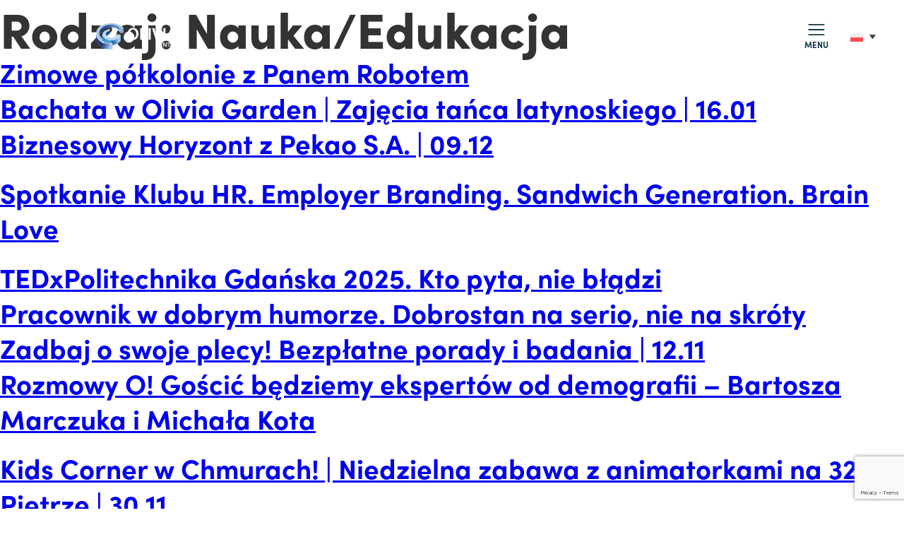

--- FILE ---
content_type: text/html; charset=UTF-8
request_url: https://www.oliviacentre.com/rodzaj/nauka-edukacja/
body_size: 14195
content:
<!DOCTYPE html>
  
<html lang="pl-PL" data-wf-page="618bb62784ca9146726f04dd" data-wf-site="616c2abde82628673447ba0e">
<head>
	
<!-- Google tag (gtag.js) -->

<!-- Google tag (gtag.js) -->
<script async src="https://www.googletagmanager.com/gtag/js?id=G-W7BQX9H2Q4"></script>
<script>
  window.dataLayer = window.dataLayer || [];
  function gtag(){dataLayer.push(arguments);}
  gtag('js', new Date());

  gtag('config', 'G-W7BQX9H2Q4');
</script>


 <meta content="width=device-width, initial-scale=1" name="viewport">
 <meta name="theme-color" content="#133649">
<style>@media (min-width:992px) {html.w-mod-js:not(.w-mod-ix) [data-w-id="d9f578e6-8a7f-ce3c-15db-9ab0f28baaf3"] {-webkit-transform:translate3d(0, -100vh, 0) scale3d(1, 1, 1) rotateX(0) rotateY(0) rotateZ(0) skew(0, 0);-moz-transform:translate3d(0, -100vh, 0) scale3d(1, 1, 1) rotateX(0) rotateY(0) rotateZ(0) skew(0, 0);-ms-transform:translate3d(0, -100vh, 0) scale3d(1, 1, 1) rotateX(0) rotateY(0) rotateZ(0) skew(0, 0);transform:translate3d(0, -100vh, 0) scale3d(1, 1, 1) rotateX(0) rotateY(0) rotateZ(0) skew(0, 0);}html.w-mod-js:not(.w-mod-ix) [data-w-id="46312bd2-aa91-f378-5040-14afd84b2ac0"] {-webkit-transform:translate3d(0, -100vh, 0) scale3d(1, 1, 1) rotateX(0) rotateY(0) rotateZ(0) skew(0, 0);-moz-transform:translate3d(0, -100vh, 0) scale3d(1, 1, 1) rotateX(0) rotateY(0) rotateZ(0) skew(0, 0);-ms-transform:translate3d(0, -100vh, 0) scale3d(1, 1, 1) rotateX(0) rotateY(0) rotateZ(0) skew(0, 0);transform:translate3d(0, -100vh, 0) scale3d(1, 1, 1) rotateX(0) rotateY(0) rotateZ(0) skew(0, 0);}html.w-mod-js:not(.w-mod-ix) [data-w-id="6432518b-d9a5-f467-d8d0-fd4efb855fa8"] {-webkit-transform:translate3d(0, -100vh, 0) scale3d(1, 1, 1) rotateX(0) rotateY(0) rotateZ(0) skew(0, 0);-moz-transform:translate3d(0, -100vh, 0) scale3d(1, 1, 1) rotateX(0) rotateY(0) rotateZ(0) skew(0, 0);-ms-transform:translate3d(0, -100vh, 0) scale3d(1, 1, 1) rotateX(0) rotateY(0) rotateZ(0) skew(0, 0);transform:translate3d(0, -100vh, 0) scale3d(1, 1, 1) rotateX(0) rotateY(0) rotateZ(0) skew(0, 0);}html.w-mod-js:not(.w-mod-ix) [data-w-id="47f25faf-84ea-ee39-7711-6f102143b211"] {-webkit-transform:translate3d(0, -100vh, 0) scale3d(1, 1, 1) rotateX(0) rotateY(0) rotateZ(0) skew(0, 0);-moz-transform:translate3d(0, -100vh, 0) scale3d(1, 1, 1) rotateX(0) rotateY(0) rotateZ(0) skew(0, 0);-ms-transform:translate3d(0, -100vh, 0) scale3d(1, 1, 1) rotateX(0) rotateY(0) rotateZ(0) skew(0, 0);transform:translate3d(0, -100vh, 0) scale3d(1, 1, 1) rotateX(0) rotateY(0) rotateZ(0) skew(0, 0);}}</style>
  <script src="https://use.typekit.net/ani0ila.js" type="text/javascript"></script>
  <script type="text/javascript">try{Typekit.load();}catch(e){}</script>
  <!-- [if lt IE 9]><script src="https://cdnjs.cloudflare.com/ajax/libs/html5shiv/3.7.3/html5shiv.min.js" type="text/javascript"></script><![endif] -->
  <script type="text/javascript">!function(o,c){var n=c.documentElement,t=" w-mod-";n.className+=t+"js",("ontouchstart"in o||o.DocumentTouch&&c instanceof DocumentTouch)&&(n.className+=t+"touch")}(window,document);</script>
<script type="text/javascript">
	window.dataLayer = window.dataLayer || [];

	function gtag() {
		dataLayer.push(arguments);
	}

	gtag("consent", "default", {
		ad_personalization: "denied",
		ad_storage: "denied",
		ad_user_data: "denied",
		analytics_storage: "denied",
		functionality_storage: "denied",
		personalization_storage: "denied",
		security_storage: "granted",
		wait_for_update: 500,
	});
	gtag("set", "ads_data_redaction", true);
	</script>
<script type="text/javascript"
		id="Cookiebot"
		src="https://consent.cookiebot.com/uc.js"
		data-implementation="wp"
		data-cbid="66337064-0c87-42e9-ac61-e67a7f9daf67"
							async	></script>
<meta name='robots' content='index, follow, max-image-preview:large, max-snippet:-1, max-video-preview:-1' />

	<!-- This site is optimized with the Yoast SEO plugin v26.7 - https://yoast.com/wordpress/plugins/seo/ -->
	<title>Archiwa Nauka/Edukacja - Olivia Centre</title>
	<link rel="canonical" href="https://www.oliviacentre.com/rodzaj/nauka-edukacja/" />
	<link rel="next" href="https://www.oliviacentre.com/rodzaj/nauka-edukacja/page/2/" />
	<meta property="og:locale" content="pl_PL" />
	<meta property="og:type" content="article" />
	<meta property="og:title" content="Archiwa Nauka/Edukacja - Olivia Centre" />
	<meta property="og:url" content="https://www.oliviacentre.com/rodzaj/nauka-edukacja/" />
	<meta property="og:site_name" content="Olivia Centre" />
	<meta property="og:image" content="https://www.oliviacentre.com/wp-content/uploads/2022/05/op.jpg" />
	<meta property="og:image:width" content="1200" />
	<meta property="og:image:height" content="630" />
	<meta property="og:image:type" content="image/jpeg" />
	<meta name="twitter:card" content="summary_large_image" />
	<meta name="twitter:site" content="@oliviabusiness" />
	<script type="application/ld+json" class="yoast-schema-graph">{"@context":"https://schema.org","@graph":[{"@type":"CollectionPage","@id":"https://www.oliviacentre.com/rodzaj/nauka-edukacja/","url":"https://www.oliviacentre.com/rodzaj/nauka-edukacja/","name":"Archiwa Nauka/Edukacja - Olivia Centre","isPartOf":{"@id":"https://www.oliviacentre.com/#website"},"breadcrumb":{"@id":"https://www.oliviacentre.com/rodzaj/nauka-edukacja/#breadcrumb"},"inLanguage":"pl-PL"},{"@type":"BreadcrumbList","@id":"https://www.oliviacentre.com/rodzaj/nauka-edukacja/#breadcrumb","itemListElement":[{"@type":"ListItem","position":1,"name":"Strona główna","item":"https://www.oliviacentre.com/"},{"@type":"ListItem","position":2,"name":"Nauka/Edukacja"}]},{"@type":"WebSite","@id":"https://www.oliviacentre.com/#website","url":"https://www.oliviacentre.com/","name":"Olivia Centre","description":"więcej niż biznes","potentialAction":[{"@type":"SearchAction","target":{"@type":"EntryPoint","urlTemplate":"https://www.oliviacentre.com/?s={search_term_string}"},"query-input":{"@type":"PropertyValueSpecification","valueRequired":true,"valueName":"search_term_string"}}],"inLanguage":"pl-PL"}]}</script>
	<!-- / Yoast SEO plugin. -->


<link rel='dns-prefetch' href='//www.oliviacentre.com' />
<link rel="alternate" type="application/rss+xml" title="Olivia Centre &raquo; Kanał z wpisami" href="https://www.oliviacentre.com/feed/" />
<link rel="alternate" type="application/rss+xml" title="Olivia Centre &raquo; Kanał z komentarzami" href="https://www.oliviacentre.com/comments/feed/" />
<link rel="alternate" type="application/rss+xml" title="Kanał Olivia Centre &raquo; Nauka/Edukacja Rodzaj" href="https://www.oliviacentre.com/rodzaj/nauka-edukacja/feed/" />
<style id='wp-img-auto-sizes-contain-inline-css' type='text/css'>
img:is([sizes=auto i],[sizes^="auto," i]){contain-intrinsic-size:3000px 1500px}
/*# sourceURL=wp-img-auto-sizes-contain-inline-css */
</style>
<link rel='stylesheet' id='wp-block-library-css' href='https://www.oliviacentre.com/wp-includes/css/dist/block-library/style.min.css?ver=6.9' type='text/css' media='all' />
<style id='global-styles-inline-css' type='text/css'>
:root{--wp--preset--aspect-ratio--square: 1;--wp--preset--aspect-ratio--4-3: 4/3;--wp--preset--aspect-ratio--3-4: 3/4;--wp--preset--aspect-ratio--3-2: 3/2;--wp--preset--aspect-ratio--2-3: 2/3;--wp--preset--aspect-ratio--16-9: 16/9;--wp--preset--aspect-ratio--9-16: 9/16;--wp--preset--color--black: #000000;--wp--preset--color--cyan-bluish-gray: #abb8c3;--wp--preset--color--white: #ffffff;--wp--preset--color--pale-pink: #f78da7;--wp--preset--color--vivid-red: #cf2e2e;--wp--preset--color--luminous-vivid-orange: #ff6900;--wp--preset--color--luminous-vivid-amber: #fcb900;--wp--preset--color--light-green-cyan: #7bdcb5;--wp--preset--color--vivid-green-cyan: #00d084;--wp--preset--color--pale-cyan-blue: #8ed1fc;--wp--preset--color--vivid-cyan-blue: #0693e3;--wp--preset--color--vivid-purple: #9b51e0;--wp--preset--gradient--vivid-cyan-blue-to-vivid-purple: linear-gradient(135deg,rgb(6,147,227) 0%,rgb(155,81,224) 100%);--wp--preset--gradient--light-green-cyan-to-vivid-green-cyan: linear-gradient(135deg,rgb(122,220,180) 0%,rgb(0,208,130) 100%);--wp--preset--gradient--luminous-vivid-amber-to-luminous-vivid-orange: linear-gradient(135deg,rgb(252,185,0) 0%,rgb(255,105,0) 100%);--wp--preset--gradient--luminous-vivid-orange-to-vivid-red: linear-gradient(135deg,rgb(255,105,0) 0%,rgb(207,46,46) 100%);--wp--preset--gradient--very-light-gray-to-cyan-bluish-gray: linear-gradient(135deg,rgb(238,238,238) 0%,rgb(169,184,195) 100%);--wp--preset--gradient--cool-to-warm-spectrum: linear-gradient(135deg,rgb(74,234,220) 0%,rgb(151,120,209) 20%,rgb(207,42,186) 40%,rgb(238,44,130) 60%,rgb(251,105,98) 80%,rgb(254,248,76) 100%);--wp--preset--gradient--blush-light-purple: linear-gradient(135deg,rgb(255,206,236) 0%,rgb(152,150,240) 100%);--wp--preset--gradient--blush-bordeaux: linear-gradient(135deg,rgb(254,205,165) 0%,rgb(254,45,45) 50%,rgb(107,0,62) 100%);--wp--preset--gradient--luminous-dusk: linear-gradient(135deg,rgb(255,203,112) 0%,rgb(199,81,192) 50%,rgb(65,88,208) 100%);--wp--preset--gradient--pale-ocean: linear-gradient(135deg,rgb(255,245,203) 0%,rgb(182,227,212) 50%,rgb(51,167,181) 100%);--wp--preset--gradient--electric-grass: linear-gradient(135deg,rgb(202,248,128) 0%,rgb(113,206,126) 100%);--wp--preset--gradient--midnight: linear-gradient(135deg,rgb(2,3,129) 0%,rgb(40,116,252) 100%);--wp--preset--font-size--small: 13px;--wp--preset--font-size--medium: 20px;--wp--preset--font-size--large: 36px;--wp--preset--font-size--x-large: 42px;--wp--preset--spacing--20: 0.44rem;--wp--preset--spacing--30: 0.67rem;--wp--preset--spacing--40: 1rem;--wp--preset--spacing--50: 1.5rem;--wp--preset--spacing--60: 2.25rem;--wp--preset--spacing--70: 3.38rem;--wp--preset--spacing--80: 5.06rem;--wp--preset--shadow--natural: 6px 6px 9px rgba(0, 0, 0, 0.2);--wp--preset--shadow--deep: 12px 12px 50px rgba(0, 0, 0, 0.4);--wp--preset--shadow--sharp: 6px 6px 0px rgba(0, 0, 0, 0.2);--wp--preset--shadow--outlined: 6px 6px 0px -3px rgb(255, 255, 255), 6px 6px rgb(0, 0, 0);--wp--preset--shadow--crisp: 6px 6px 0px rgb(0, 0, 0);}:where(.is-layout-flex){gap: 0.5em;}:where(.is-layout-grid){gap: 0.5em;}body .is-layout-flex{display: flex;}.is-layout-flex{flex-wrap: wrap;align-items: center;}.is-layout-flex > :is(*, div){margin: 0;}body .is-layout-grid{display: grid;}.is-layout-grid > :is(*, div){margin: 0;}:where(.wp-block-columns.is-layout-flex){gap: 2em;}:where(.wp-block-columns.is-layout-grid){gap: 2em;}:where(.wp-block-post-template.is-layout-flex){gap: 1.25em;}:where(.wp-block-post-template.is-layout-grid){gap: 1.25em;}.has-black-color{color: var(--wp--preset--color--black) !important;}.has-cyan-bluish-gray-color{color: var(--wp--preset--color--cyan-bluish-gray) !important;}.has-white-color{color: var(--wp--preset--color--white) !important;}.has-pale-pink-color{color: var(--wp--preset--color--pale-pink) !important;}.has-vivid-red-color{color: var(--wp--preset--color--vivid-red) !important;}.has-luminous-vivid-orange-color{color: var(--wp--preset--color--luminous-vivid-orange) !important;}.has-luminous-vivid-amber-color{color: var(--wp--preset--color--luminous-vivid-amber) !important;}.has-light-green-cyan-color{color: var(--wp--preset--color--light-green-cyan) !important;}.has-vivid-green-cyan-color{color: var(--wp--preset--color--vivid-green-cyan) !important;}.has-pale-cyan-blue-color{color: var(--wp--preset--color--pale-cyan-blue) !important;}.has-vivid-cyan-blue-color{color: var(--wp--preset--color--vivid-cyan-blue) !important;}.has-vivid-purple-color{color: var(--wp--preset--color--vivid-purple) !important;}.has-black-background-color{background-color: var(--wp--preset--color--black) !important;}.has-cyan-bluish-gray-background-color{background-color: var(--wp--preset--color--cyan-bluish-gray) !important;}.has-white-background-color{background-color: var(--wp--preset--color--white) !important;}.has-pale-pink-background-color{background-color: var(--wp--preset--color--pale-pink) !important;}.has-vivid-red-background-color{background-color: var(--wp--preset--color--vivid-red) !important;}.has-luminous-vivid-orange-background-color{background-color: var(--wp--preset--color--luminous-vivid-orange) !important;}.has-luminous-vivid-amber-background-color{background-color: var(--wp--preset--color--luminous-vivid-amber) !important;}.has-light-green-cyan-background-color{background-color: var(--wp--preset--color--light-green-cyan) !important;}.has-vivid-green-cyan-background-color{background-color: var(--wp--preset--color--vivid-green-cyan) !important;}.has-pale-cyan-blue-background-color{background-color: var(--wp--preset--color--pale-cyan-blue) !important;}.has-vivid-cyan-blue-background-color{background-color: var(--wp--preset--color--vivid-cyan-blue) !important;}.has-vivid-purple-background-color{background-color: var(--wp--preset--color--vivid-purple) !important;}.has-black-border-color{border-color: var(--wp--preset--color--black) !important;}.has-cyan-bluish-gray-border-color{border-color: var(--wp--preset--color--cyan-bluish-gray) !important;}.has-white-border-color{border-color: var(--wp--preset--color--white) !important;}.has-pale-pink-border-color{border-color: var(--wp--preset--color--pale-pink) !important;}.has-vivid-red-border-color{border-color: var(--wp--preset--color--vivid-red) !important;}.has-luminous-vivid-orange-border-color{border-color: var(--wp--preset--color--luminous-vivid-orange) !important;}.has-luminous-vivid-amber-border-color{border-color: var(--wp--preset--color--luminous-vivid-amber) !important;}.has-light-green-cyan-border-color{border-color: var(--wp--preset--color--light-green-cyan) !important;}.has-vivid-green-cyan-border-color{border-color: var(--wp--preset--color--vivid-green-cyan) !important;}.has-pale-cyan-blue-border-color{border-color: var(--wp--preset--color--pale-cyan-blue) !important;}.has-vivid-cyan-blue-border-color{border-color: var(--wp--preset--color--vivid-cyan-blue) !important;}.has-vivid-purple-border-color{border-color: var(--wp--preset--color--vivid-purple) !important;}.has-vivid-cyan-blue-to-vivid-purple-gradient-background{background: var(--wp--preset--gradient--vivid-cyan-blue-to-vivid-purple) !important;}.has-light-green-cyan-to-vivid-green-cyan-gradient-background{background: var(--wp--preset--gradient--light-green-cyan-to-vivid-green-cyan) !important;}.has-luminous-vivid-amber-to-luminous-vivid-orange-gradient-background{background: var(--wp--preset--gradient--luminous-vivid-amber-to-luminous-vivid-orange) !important;}.has-luminous-vivid-orange-to-vivid-red-gradient-background{background: var(--wp--preset--gradient--luminous-vivid-orange-to-vivid-red) !important;}.has-very-light-gray-to-cyan-bluish-gray-gradient-background{background: var(--wp--preset--gradient--very-light-gray-to-cyan-bluish-gray) !important;}.has-cool-to-warm-spectrum-gradient-background{background: var(--wp--preset--gradient--cool-to-warm-spectrum) !important;}.has-blush-light-purple-gradient-background{background: var(--wp--preset--gradient--blush-light-purple) !important;}.has-blush-bordeaux-gradient-background{background: var(--wp--preset--gradient--blush-bordeaux) !important;}.has-luminous-dusk-gradient-background{background: var(--wp--preset--gradient--luminous-dusk) !important;}.has-pale-ocean-gradient-background{background: var(--wp--preset--gradient--pale-ocean) !important;}.has-electric-grass-gradient-background{background: var(--wp--preset--gradient--electric-grass) !important;}.has-midnight-gradient-background{background: var(--wp--preset--gradient--midnight) !important;}.has-small-font-size{font-size: var(--wp--preset--font-size--small) !important;}.has-medium-font-size{font-size: var(--wp--preset--font-size--medium) !important;}.has-large-font-size{font-size: var(--wp--preset--font-size--large) !important;}.has-x-large-font-size{font-size: var(--wp--preset--font-size--x-large) !important;}
/*# sourceURL=global-styles-inline-css */
</style>

<style id='classic-theme-styles-inline-css' type='text/css'>
/*! This file is auto-generated */
.wp-block-button__link{color:#fff;background-color:#32373c;border-radius:9999px;box-shadow:none;text-decoration:none;padding:calc(.667em + 2px) calc(1.333em + 2px);font-size:1.125em}.wp-block-file__button{background:#32373c;color:#fff;text-decoration:none}
/*# sourceURL=/wp-includes/css/classic-themes.min.css */
</style>
<link rel='stylesheet' id='wp-components-css' href='https://www.oliviacentre.com/wp-includes/css/dist/components/style.min.css?ver=6.9' type='text/css' media='all' />
<link rel='stylesheet' id='wp-preferences-css' href='https://www.oliviacentre.com/wp-includes/css/dist/preferences/style.min.css?ver=6.9' type='text/css' media='all' />
<link rel='stylesheet' id='wp-block-editor-css' href='https://www.oliviacentre.com/wp-includes/css/dist/block-editor/style.min.css?ver=6.9' type='text/css' media='all' />
<link rel='stylesheet' id='popup-maker-block-library-style-css' href='https://www.oliviacentre.com/wp-content/plugins/popup-maker/dist/packages/block-library-style.css?ver=dbea705cfafe089d65f1' type='text/css' media='all' />
<link rel='stylesheet' id='kioken-blocks-style-css' href='https://www.oliviacentre.com/wp-content/plugins/kioken-blocks/dist/blocks.style.build.css?ver=1.3.9' type='text/css' media='all' />
<link rel='stylesheet' id='contact-form-7-css' href='https://www.oliviacentre.com/wp-content/plugins/contact-form-7/includes/css/styles.css?ver=6.1.4' type='text/css' media='all' />
<link rel='stylesheet' id='wpml-legacy-dropdown-0-css' href='https://www.oliviacentre.com/wp-content/plugins/sitepress-multilingual-cms/templates/language-switchers/legacy-dropdown/style.min.css?ver=1' type='text/css' media='all' />
<link rel='stylesheet' id='style-css' href='https://www.oliviacentre.com/wp-content/themes/obc/style.css?ver=6.9' type='text/css' media='all' />
<link rel='stylesheet' id='fancybox-css' href='https://www.oliviacentre.com/wp-content/plugins/easy-fancybox/fancybox/1.5.4/jquery.fancybox.min.css?ver=6.9' type='text/css' media='screen' />
<style id='fancybox-inline-css' type='text/css'>
#fancybox-outer{background:#ffffff}#fancybox-content{background:#ffffff;border-color:#ffffff;color:#000000;}#fancybox-title,#fancybox-title-float-main{color:#fff}
/*# sourceURL=fancybox-inline-css */
</style>
<link rel='stylesheet' id='normalize-css' href='https://www.oliviacentre.com/wp-content/themes/obc/css/normalize.css?ver=6.9' type='text/css' media='all' />
<link rel='stylesheet' id='components-css' href='https://www.oliviacentre.com/wp-content/themes/obc/css/components.css?ver=6.9' type='text/css' media='all' />
<link rel='stylesheet' id='oliviabusiness-css' href='https://www.oliviacentre.com/wp-content/themes/obc/css/oliviabusiness.css?ver=1768733493' type='text/css' media='all' />
<link rel='stylesheet' id='custom-css' href='https://www.oliviacentre.com/wp-content/themes/obc/custom.css?ver=1768733493' type='text/css' media='all' />
<script type="text/javascript" src="https://www.oliviacentre.com/wp-includes/js/jquery/jquery.min.js?ver=3.7.1" id="jquery-core-js"></script>
<script type="text/javascript" src="https://www.oliviacentre.com/wp-includes/js/jquery/jquery-migrate.min.js?ver=3.4.1" id="jquery-migrate-js"></script>
<script type="text/javascript" src="https://www.oliviacentre.com/wp-content/plugins/sitepress-multilingual-cms/templates/language-switchers/legacy-dropdown/script.min.js?ver=1" id="wpml-legacy-dropdown-0-js"></script>
<link rel="https://api.w.org/" href="https://www.oliviacentre.com/wp-json/" /><link rel="alternate" title="JSON" type="application/json" href="https://www.oliviacentre.com/wp-json/wp/v2/rodzaj/14" /><link rel="EditURI" type="application/rsd+xml" title="RSD" href="https://www.oliviacentre.com/xmlrpc.php?rsd" />
<meta name="generator" content="WordPress 6.9" />
<meta name="generator" content="WPML ver:4.8.6 stt:1,40;" />
<script type="text/javascript">
           var ajaxurl = "https://www.oliviacentre.com/wp-admin/admin-ajax.php";
         </script><style type="text/css">.recentcomments a{display:inline !important;padding:0 !important;margin:0 !important;}</style><link rel="icon" href="https://www.oliviacentre.com/wp-content/uploads/2022/02/cropped-favicon-32x32.png" sizes="32x32" />
<link rel="icon" href="https://www.oliviacentre.com/wp-content/uploads/2022/02/cropped-favicon-192x192.png" sizes="192x192" />
<link rel="apple-touch-icon" href="https://www.oliviacentre.com/wp-content/uploads/2022/02/cropped-favicon-180x180.png" />
<meta name="msapplication-TileImage" content="https://www.oliviacentre.com/wp-content/uploads/2022/02/cropped-favicon-270x270.png" />
		<style type="text/css" id="wp-custom-css">
			.wp-block-kioken-imagebox{
	background:transparent!important;
	box-shadow:none!important;
}
.wp-block-kioken-imagebox .imgwrap:before{
	content:none!important;
}
.individualevent_wrapper{
	text-align:left;
}		</style>
		</head>

<body class="archive tax-rodzaj term-nauka-edukacja term-14 wp-theme-obc is_chrome group-blog hfeed">
   <div class="global_css w-embed">
      <style>
@media only screen and (min-width: 1366px) {
     body {font-size: 13.66px;}
}
</style>

    </div>
     <div class="page_wrapper">
<div data-w-id="f586d97c-36cd-7f40-ea79-f58181e6ba7d" data-animation="default" data-collapse="all" data-duration="600" data-easing="ease" data-easing2="ease" role="banner" class="navbar w-nav">
      <div class="nav_container w-container">
        <div class="nav_flex">
          <a href="https://www.oliviacentre.com" class="brand w-nav-brand"><img src="https://www.oliviacentre.com/wp-content/themes/obc/images/new-logo.png" loading="lazy" alt="" class="nav_logo">
          <img src="https://www.oliviacentre.com/wp-content/themes/obc/images/new-logo.png" class="logo2"></a>
          <nav role="navigation" class="nav_menu w-nav-menu">
            <div class="container">
              <div class="grid">
                <div class="column is--navleft">
                  <div class="site_links_column">
                    <div class="is_15pxbp">
                      <div class="site_links_column_title">O nas</div>
                    </div>
                                  <div class="is_10pxbp">
                <a href="https://www.oliviacentre.com/o-nas/" class="site_inner_link">O nas</a>
              </div>  
                               <div class="is_10pxbp">
                <a href="https://www.oliviacentre.com/o-nas/nasze-budynki/" class="site_inner_link">Nasze budynki</a>
              </div>  
                               <div class="is_10pxbp">
                <a href="https://www.oliviacentre.com/o-nas/esg/" class="site_inner_link">Zrównoważony rozwój</a>
              </div>  
                               <div class="is_10pxbp">
                <a href="https://www.oliviacentre.com/o-nas/kodeks/" class="site_inner_link">Kodeks Postępowania</a>
              </div>  
                               <div class="is_10pxbp">
                <a href="https://www.oliviacentre.com/o-nas/bezpieczenstwo/" class="site_inner_link">Bezpieczna Olivia</a>
              </div>  
                               <div class="is_10pxbp">
                <a href="https://www.oliviacentre.com/o-nas/parkingi/" class="site_inner_link">Parkingi</a>
              </div>  
                                  </div>
                  <div class="div-block-2">
                    <div class="grid2 is--nav">
                      <div>
                       <div class="is_35pxbp">
                  <a href="https://www.oliviacentre.com/relacje-inwestorskie/" class="site_inner_link2">Relacje Inwestorskie</a>
                </div>
						  <div class="is_35pxbp">
                  <a href="https://www.oliviacentre.com/newsletter/" class="site_inner_link2">Newsletter</a>
                </div>
                <div class="is_35pxbp">
                  <a href="https://www.oliviacentre.com/o-nas/kontakt/" class="site_inner_link2">Kontakt</a>
                </div>
                      </div>
                    </div>
                       <div class="social_links_wrap is--2">
                                    <a href="https://www.facebook.com/oliviacentre" target="_blank" class="social_link w-inline-block"><img src="https://www.oliviacentre.com/wp-content/uploads/2021/11/1-fb.svg" loading="lazy" alt="" class="social_icon"></a>
                            <a href="https://www.linkedin.com/company/olivia-centre" target="_blank" class="social_link w-inline-block"><img src="https://www.oliviacentre.com/wp-content/uploads/2021/11/2-linkedin.svg" loading="lazy" alt="" class="social_icon"></a>
                            <a href="https://www.instagram.com/oliviacentre/" target="_blank" class="social_link w-inline-block"><img src="https://www.oliviacentre.com/wp-content/uploads/2021/11/3-instagram.svg" loading="lazy" alt="" class="social_icon"></a>
                            <a href="https://twitter.com/oliviabusiness" target="_blank" class="social_link w-inline-block"><img src="https://www.oliviacentre.com/wp-content/uploads/2021/11/4-twitter.svg" loading="lazy" alt="" class="social_icon"></a>
                            <a href="https://www.youtube.com/user/oliviabusiness" target="_blank" class="social_link w-inline-block"><img src="https://www.oliviacentre.com/wp-content/uploads/2021/11/5-YouTube.svg" loading="lazy" alt="" class="social_icon"></a>
                                  </div>
                  </div>
                </div>
                   <div class="column is--2">
                        <div class="site_links_column is--2">
              <div class="sitelink_column_title_wrap">
                <div class="site_inner_type"></div>
                <div class="site_links_column_title">Biznes</div>
              </div>
                              <div class="is_10pxbp">
                <a href="https://www.oliviacentre.com/o-nas/nasze-budynki/" class="site_inner_link">Nasze centrum</a>
              </div>   
                                  <div class="is_10pxbp">
                <a href="https://www.oliviacentre.com/chce-wynajac/coworking-o4/" class="site_inner_link">COWORKING O4</a>
              </div>   
                                  <div class="is_10pxbp">
                <a href="https://www.oliviacentre.com/chce-wynajac/sale-konferencyjne/" class="site_inner_link">SALE KONFERENCYJNE</a>
              </div>   
                                  <div class="is_10pxbp">
                <a href="https://www.oliviacentre.com/relacje-inwestorskie/" class="site_inner_link">Relacje inwestorskie</a>
              </div>   
                                 <div class="is_10pxbp">
                <a href="https://www.oliviacentre.com/chce-wynajac/oferta-indywidualna/" class="button-xsmall w-inline-block">
                  <div class="btn_small_text_wrap">
                    <div>Chcę wynająć</div>
                  </div>
                </a>
              </div>   
                             <img src="https://www.oliviacentre.com/wp-content/uploads/2021/11/1.svg" loading="lazy" alt="" class="svg">
            </div>  
                          <div class="site_links_column is--2">
              <div class="sitelink_column_title_wrap">
                <div class="site_inner_type"></div>
                <div class="site_links_column_title">Rozwój</div>
              </div>
                              <div class="is_10pxbp">
                <a href="https://www.oliviacentre.com/chce-tu-pracowac/spolecznosc/" class="site_inner_link">SPOŁECZNOŚĆ OLIVII</a>
              </div>   
                                  <div class="is_10pxbp">
                <a href="https://www.oliviacentre.com/chce-tu-pracowac/uslugi/" class="site_inner_link">ZNAJDZIESZ W OLIVII</a>
              </div>   
                                  <div class="is_10pxbp">
                <a href="https://www.oliviacentre.com/o-nas/esg/" class="site_inner_link">Zrównoważony rozwój</a>
              </div>   
                                  <div class="is_10pxbp">
                <a href="https://www.oliviacentre.com/jestem-rezydentem/aktualnosci/" class="site_inner_link">Aktualności</a>
              </div>   
                                  <div class="is_10pxbp">
                <a href="https://www.oliviacentre.com/jestem-rezydentem/eventy/" class="site_inner_link">EVENTY</a>
              </div>   
                             <img src="https://www.oliviacentre.com/wp-content/uploads/2021/11/2.svg" loading="lazy" alt="" class="svg">
            </div>  
                          <div class="site_links_column is--2">
              <div class="sitelink_column_title_wrap">
                <div class="site_inner_type"></div>
                <div class="site_links_column_title">Relaks</div>
              </div>
                              <div class="is_10pxbp">
                <a href="https://www.oliviacentre.com/chce-odwiedzic/top-miejsca/" class="site_inner_link">TOP MIEJSCA</a>
              </div>   
                                  <div class="is_10pxbp">
                <a href="https://www.oliviacentre.com/chce-odwiedzic/taras-widokowy/" class="site_inner_link">TARAS WIDOKOWY</a>
              </div>   
                                  <div class="is_10pxbp">
                <a href="https://www.oliviacentre.com/chce-odwiedzic/olivia-garden/" class="site_inner_link">OLIVIA GARDEN</a>
              </div>   
                                  <div class="is_10pxbp">
                <a href="https://www.oliviacentre.com/chce-odwiedzic/restauracje/" class="site_inner_link">RESTAURACJE</a>
              </div>   
                                  <div class="is_10pxbp">
                <a href="https://www.oliviacentre.com/chce-odwiedzic/uslugi/" class="site_inner_link">USŁUGI</a>
              </div>   
                             <img src="https://www.oliviacentre.com/wp-content/uploads/2021/11/3.svg" loading="lazy" alt="" class="svg">
            </div>  
                          <div class="site_links_column is--2">
              <div class="sitelink_column_title_wrap">
                <div class="site_inner_type"></div>
                <div class="site_links_column_title">Społeczność</div>
              </div>
                              <div class="is_10pxbp">
                <a href="https://www.oliviacentre.com/jestem-rezydentem/start/" class="site_inner_link">START</a>
              </div>   
                                  <div class="is_10pxbp">
                <a href="https://www.oliviacentre.com/jestem-rezydentem/aktualnosci/" class="site_inner_link">AKTUALNOŚCI</a>
              </div>   
                                  <div class="is_10pxbp">
                <a href="https://www.oliviacentre.com/jestem-rezydentem/eventy/" class="site_inner_link">EVENTY</a>
              </div>   
                                  <div class="is_10pxbp">
                <a href="https://www.oliviacentre.com/jestem-rezydentem/spolecznosc/" class="site_inner_link">SPOŁECZNOŚĆ</a>
              </div>   
                                  <div class="is_10pxbp">
                <a href="https://www.oliviacentre.com/ligapilkarska/" class="site_inner_link">LIGA PIŁKARSKA</a>
              </div>   
                                  <div class="is_10pxbp">
                <a href="https://www.oliviacentre.com/jestem-rezydentem/spolecznosc/siatkowka-olivii/" class="site_inner_link">SIATKÓWKA</a>
              </div>   
                                  <div class="is_10pxbp">
                <a href="https://www.oliviacentre.com/oliwskibudzet/" class="site_inner_link">OLIWSKI BUDŻET SĄSIEDZKI</a>
              </div>   
                                  <div class="is_10pxbp">
                <a href="https://www.oliviacentre.com/olivia-prize/" class="site_inner_link">OLIVIA PRIZE</a>
              </div>   
                                  <div class="is_10pxbp">
                <a href="https://www.oliviacentre.com/jestem-rezydentem/uslugi/" class="site_inner_link">USŁUGI I RESTAURACJE</a>
              </div>   
                             <img src="https://www.oliviacentre.com/wp-content/uploads/2021/11/4.svg" loading="lazy" alt="" class="svg">
            </div>  
                      
 
          </div>
              </div>
            </div>
          </nav>
          <div class="nav_inner_flex">
        
   
            <div class="menu_btn_wrap">
              <div class="menu_button w-nav-button">
                <div class="menu_btn_inner_wrap">
                  <div data-w-id="f586d97c-36cd-7f40-ea79-f58181e6bb09" data-animation-type="lottie" data-src="https://www.oliviacentre.com/wp-content/themes/obc/documents/lottieflow-menu-nav-06-133649-easey.json" data-loop="0" data-direction="1" data-autoplay="0" data-is-ix2-target="1" data-renderer="svg" data-default-duration="2.36" data-duration="0" data-ix2-initial-state="0" class="menu_lottie"></div>
                  <div data-w-id="b85a0dfa-c0ca-9a09-81b4-923fb6c4a58a" data-animation-type="lottie" data-src="https://www.oliviacentre.com/wp-content/themes/obc/documents/lottieflow-menu-nav-11-7-ffffff-easey.json" data-loop="0" data-direction="1" data-autoplay="0" data-is-ix2-target="1" data-renderer="svg" data-default-duration="2.875" data-duration="0" data-ix2-initial-state="0" class="menu_lottie_mobile"></div>
                  <p class="menu_text">MENU</p>
                </div>
              </div>
            </div>
			  
			   
<div
	 class="wpml-ls-statics-shortcode_actions wpml-ls wpml-ls-legacy-dropdown js-wpml-ls-legacy-dropdown">
	<ul role="menu">

		<li role="none" tabindex="0" class="wpml-ls-slot-shortcode_actions wpml-ls-item wpml-ls-item-pl wpml-ls-current-language wpml-ls-first-item wpml-ls-last-item wpml-ls-item-legacy-dropdown">
			<a href="#" class="js-wpml-ls-item-toggle wpml-ls-item-toggle" role="menuitem" title="Przełącz na Polski">
                                                    <img
            class="wpml-ls-flag"
            src="https://www.oliviacentre.com/wp-content/plugins/sitepress-multilingual-cms/res/flags/pl.svg"
            alt="Polski"
            width=18
            height=12
    /></a>

			<ul class="wpml-ls-sub-menu" role="menu">
							</ul>

		</li>

	</ul>
</div>
          </div>
        </div>
      </div>
    </div>
    
	<div id="primary" class="content-area">
		<main id="main" class="site-main" role="main">

		
			<header class="page-header">
				<h1 class="page-title">Rodzaj: <span>Nauka/Edukacja</span></h1>			</header><!-- .page-header -->

			
<article id="post-205117" class="post-205117 event type-event status-publish hentry rodzaj-spolecznosc rodzaj-zdrowie-styl-zycia rodzaj-nauka-edukacja">
	<header class="entry-header">
		<h2 class="entry-title"><a href="https://www.oliviacentre.com/event/zimowe-polkolonie-z-panem-robotem/" rel="bookmark">Zimowe półkolonie z Panem Robotem</a></h2>	</header><!-- .entry-header -->

	<div class="entry-content">
			</div><!-- .entry-content -->

	<footer class="entry-footer">
			</footer><!-- .entry-footer -->
</article><!-- #post-## -->

<article id="post-205091" class="post-205091 event type-event status-publish hentry rodzaj-kultura-sztuka rodzaj-nauka-edukacja rodzaj-zdrowie-styl-zycia rodzaj-sport">
	<header class="entry-header">
		<h2 class="entry-title"><a href="https://www.oliviacentre.com/event/bachata-w-olivia-garden-zajecia-tanca-latynoskiego-16-01/" rel="bookmark">Bachata w Olivia Garden | Zajęcia tańca latynoskiego  | 16.01</a></h2>	</header><!-- .entry-header -->

	<div class="entry-content">
			</div><!-- .entry-content -->

	<footer class="entry-footer">
			</footer><!-- .entry-footer -->
</article><!-- #post-## -->

<article id="post-204215" class="post-204215 event type-event status-publish hentry rodzaj-biznes rodzaj-nauka-edukacja">
	<header class="entry-header">
		<h2 class="entry-title"><a href="https://www.oliviacentre.com/event/biznesowy-horyzont-z-pekao-s-a-09-12/" rel="bookmark">Biznesowy Horyzont z Pekao S.A. | 09.12</a></h2>	</header><!-- .entry-header -->

	<div class="entry-content">
		<p>&nbsp;</p>
<div style="all: initial !important;"></div>
	</div><!-- .entry-content -->

	<footer class="entry-footer">
			</footer><!-- .entry-footer -->
</article><!-- #post-## -->

<article id="post-203935" class="post-203935 event type-event status-publish hentry rodzaj-nauka-edukacja rodzaj-biznes rodzaj-spolecznosc">
	<header class="entry-header">
		<h2 class="entry-title"><a href="https://www.oliviacentre.com/event/spotkanie-klubu-hr-employer-branding-sandwich-generation-brain-love/" rel="bookmark">Spotkanie Klubu HR. Employer Branding. Sandwich Generation. Brain Love</a></h2>	</header><!-- .entry-header -->

	<div class="entry-content">
		<p>&nbsp;</p>
<div></div>
<div></div>
<div></div>
<div></div>
<div></div>
<div></div>
<div></div>
<div></div>
<div></div>
<div></div>
<div></div>
<div></div>
<div></div>
<div></div>
<div></div>
<div></div>
<div></div>
<div></div>
	</div><!-- .entry-content -->

	<footer class="entry-footer">
			</footer><!-- .entry-footer -->
</article><!-- #post-## -->

<article id="post-203657" class="post-203657 event type-event status-publish hentry rodzaj-nauka-edukacja">
	<header class="entry-header">
		<h2 class="entry-title"><a href="https://www.oliviacentre.com/event/tedxpolitechnika-gdanska-2025-kto-pyta-nie-bladzi/" rel="bookmark">TEDxPolitechnika Gdańska 2025. Kto pyta, nie błądzi</a></h2>	</header><!-- .entry-header -->

	<div class="entry-content">
			</div><!-- .entry-content -->

	<footer class="entry-footer">
			</footer><!-- .entry-footer -->
</article><!-- #post-## -->

<article id="post-203643" class="post-203643 event type-event status-publish hentry rodzaj-zdrowie-styl-zycia rodzaj-biznes rodzaj-nauka-edukacja">
	<header class="entry-header">
		<h2 class="entry-title"><a href="https://www.oliviacentre.com/event/warsztat-z-dominika-harasim-dobrostan-na-serio-pracownik-w-dobrym-humorze/" rel="bookmark">Pracownik w dobrym humorze. Dobrostan na serio, nie na skróty</a></h2>	</header><!-- .entry-header -->

	<div class="entry-content">
			</div><!-- .entry-content -->

	<footer class="entry-footer">
			</footer><!-- .entry-footer -->
</article><!-- #post-## -->

<article id="post-203463" class="post-203463 event type-event status-publish hentry rodzaj-spolecznosc rodzaj-zdrowie-styl-zycia rodzaj-nauka-edukacja">
	<header class="entry-header">
		<h2 class="entry-title"><a href="https://www.oliviacentre.com/event/zadbaj-o-swoje-plecy-bezplatne-porady-i-badania-12-11/" rel="bookmark">Zadbaj o swoje plecy! Bezpłatne porady i badania | 12.11</a></h2>	</header><!-- .entry-header -->

	<div class="entry-content">
			</div><!-- .entry-content -->

	<footer class="entry-footer">
			</footer><!-- .entry-footer -->
</article><!-- #post-## -->

<article id="post-203215" class="post-203215 event type-event status-publish hentry rodzaj-biznes rodzaj-nauka-edukacja">
	<header class="entry-header">
		<h2 class="entry-title"><a href="https://www.oliviacentre.com/event/rozmowy-o-goscic-bedziemy-ekspertow-od-demografii-bartosza-marczuka-i-michala-kota/" rel="bookmark">Rozmowy O! Gościć będziemy ekspertów od demografii – Bartosza Marczuka i Michała Kota</a></h2>	</header><!-- .entry-header -->

	<div class="entry-content">
		<p>&nbsp;</p>
<div></div>
<div></div>
	</div><!-- .entry-content -->

	<footer class="entry-footer">
			</footer><!-- .entry-footer -->
</article><!-- #post-## -->

<article id="post-203263" class="post-203263 event type-event status-publish hentry rodzaj-nauka-edukacja rodzaj-zdrowie-styl-zycia">
	<header class="entry-header">
		<h2 class="entry-title"><a href="https://www.oliviacentre.com/event/kids-corner-w-chmurach-niedzielna-zabawa-z-animatorkami-na-32-pietrze-30-11/" rel="bookmark">Kids Corner w Chmurach! | Niedzielna zabawa z animatorkami na 32. Piętrze | 30.11</a></h2>	</header><!-- .entry-header -->

	<div class="entry-content">
			</div><!-- .entry-content -->

	<footer class="entry-footer">
			</footer><!-- .entry-footer -->
</article><!-- #post-## -->

<article id="post-203247" class="post-203247 event type-event status-publish hentry rodzaj-zdrowie-styl-zycia rodzaj-nauka-edukacja">
	<header class="entry-header">
		<h2 class="entry-title"><a href="https://www.oliviacentre.com/event/kids-corner-w-chmurach-niedzielna-zabawa-z-animatorkami-na-32-pietrze-23-11/" rel="bookmark">Kids Corner w Chmurach! | Niedzielna zabawa z animatorkami na 32. Piętrze | 23.11</a></h2>	</header><!-- .entry-header -->

	<div class="entry-content">
			</div><!-- .entry-content -->

	<footer class="entry-footer">
			</footer><!-- .entry-footer -->
</article><!-- #post-## -->

	<nav class="navigation posts-navigation" aria-label="Wpisy">
		<h2 class="screen-reader-text">Nawigacja po wpisach</h2>
		<div class="nav-links"><div class="nav-previous"><a href="https://www.oliviacentre.com/rodzaj/nauka-edukacja/page/2/" >Starsze wpisy</a></div></div>
	</nav>
		</main><!-- #main -->
	</div><!-- #primary -->


<aside id="secondary" class="widget-area" role="complementary">
	<section id="search-2" class="widget widget_search"><h2 class="widget-title">Search</h2><form role="search" method="get" class="search-form" action="https://www.oliviacentre.com/">
				<label>
					<span class="screen-reader-text">Szukaj:</span>
					<input type="search" class="search-field" placeholder="Szukaj &hellip;" value="" name="s" />
				</label>
				<input type="submit" class="search-submit" value="Szukaj" />
			</form></section>
		<section id="recent-posts-2" class="widget widget_recent_entries">
		<h2 class="widget-title">Recent Posts</h2>
		<ul>
											<li>
					<a href="https://www.oliviacentre.com/aktualnosci/sztuka-ktora-wydarza-sie-pomiedzy/">Sztuka, która wydarza się pomiędzy. Artystyczny rok w Olivii</a>
									</li>
											<li>
					<a href="https://www.oliviacentre.com/jestem-rezydentem/miedzy-horyzontem-a-szklem/">Między horyzontem a szkłem. Wystawa w Olivii Star</a>
									</li>
											<li>
					<a href="https://www.oliviacentre.com/jestem-rezydentem/zapraszamy-do-punktu-obslugi-karty-mieszkanca/">Zapraszamy do punktu obsługi Karty Mieszkańca Gdańska w Olivii Prime!</a>
									</li>
											<li>
					<a href="https://www.oliviacentre.com/jestem-rezydentem/olivia-centre-jako-symbol-sukcesu-gospodarczego-polski-na-lamach-daily-mail/">Olivia Centre jako symbol sukcesu gospodarczego Polski na łamach &#8222;Daily Mail&#8221;</a>
									</li>
											<li>
					<a href="https://www.oliviacentre.com/jestem-rezydentem/swiateczny-koncert-choru-i-przyjaciol/">Świąteczny Koncert Chóru i Przyjaciół w Olivii Star. Wieczór pełen muzycznej magii</a>
									</li>
					</ul>

		</section><section id="recent-comments-2" class="widget widget_recent_comments"><h2 class="widget-title">Recent Comments</h2><ul id="recentcomments"></ul></section><section id="archives-2" class="widget widget_archive"><h2 class="widget-title">Archives</h2>
			<ul>
					<li><a href='https://www.oliviacentre.com/2026/01/'>styczeń 2026</a></li>
	<li><a href='https://www.oliviacentre.com/2025/12/'>grudzień 2025</a></li>
	<li><a href='https://www.oliviacentre.com/2025/11/'>listopad 2025</a></li>
	<li><a href='https://www.oliviacentre.com/2025/10/'>październik 2025</a></li>
	<li><a href='https://www.oliviacentre.com/2025/09/'>wrzesień 2025</a></li>
	<li><a href='https://www.oliviacentre.com/2025/08/'>sierpień 2025</a></li>
	<li><a href='https://www.oliviacentre.com/2025/07/'>lipiec 2025</a></li>
	<li><a href='https://www.oliviacentre.com/2025/06/'>czerwiec 2025</a></li>
	<li><a href='https://www.oliviacentre.com/2025/05/'>maj 2025</a></li>
	<li><a href='https://www.oliviacentre.com/2025/04/'>kwiecień 2025</a></li>
	<li><a href='https://www.oliviacentre.com/2025/03/'>marzec 2025</a></li>
	<li><a href='https://www.oliviacentre.com/2025/02/'>luty 2025</a></li>
	<li><a href='https://www.oliviacentre.com/2025/01/'>styczeń 2025</a></li>
	<li><a href='https://www.oliviacentre.com/2024/12/'>grudzień 2024</a></li>
	<li><a href='https://www.oliviacentre.com/2024/11/'>listopad 2024</a></li>
	<li><a href='https://www.oliviacentre.com/2024/10/'>październik 2024</a></li>
	<li><a href='https://www.oliviacentre.com/2024/09/'>wrzesień 2024</a></li>
	<li><a href='https://www.oliviacentre.com/2024/08/'>sierpień 2024</a></li>
	<li><a href='https://www.oliviacentre.com/2024/07/'>lipiec 2024</a></li>
	<li><a href='https://www.oliviacentre.com/2024/06/'>czerwiec 2024</a></li>
	<li><a href='https://www.oliviacentre.com/2024/05/'>maj 2024</a></li>
	<li><a href='https://www.oliviacentre.com/2024/04/'>kwiecień 2024</a></li>
	<li><a href='https://www.oliviacentre.com/2024/03/'>marzec 2024</a></li>
	<li><a href='https://www.oliviacentre.com/2024/02/'>luty 2024</a></li>
	<li><a href='https://www.oliviacentre.com/2024/01/'>styczeń 2024</a></li>
	<li><a href='https://www.oliviacentre.com/2023/12/'>grudzień 2023</a></li>
	<li><a href='https://www.oliviacentre.com/2023/11/'>listopad 2023</a></li>
	<li><a href='https://www.oliviacentre.com/2023/10/'>październik 2023</a></li>
	<li><a href='https://www.oliviacentre.com/2023/09/'>wrzesień 2023</a></li>
	<li><a href='https://www.oliviacentre.com/2023/08/'>sierpień 2023</a></li>
	<li><a href='https://www.oliviacentre.com/2023/07/'>lipiec 2023</a></li>
	<li><a href='https://www.oliviacentre.com/2023/06/'>czerwiec 2023</a></li>
	<li><a href='https://www.oliviacentre.com/2023/05/'>maj 2023</a></li>
	<li><a href='https://www.oliviacentre.com/2023/04/'>kwiecień 2023</a></li>
	<li><a href='https://www.oliviacentre.com/2023/03/'>marzec 2023</a></li>
	<li><a href='https://www.oliviacentre.com/2023/02/'>luty 2023</a></li>
	<li><a href='https://www.oliviacentre.com/2023/01/'>styczeń 2023</a></li>
	<li><a href='https://www.oliviacentre.com/2022/12/'>grudzień 2022</a></li>
	<li><a href='https://www.oliviacentre.com/2022/11/'>listopad 2022</a></li>
	<li><a href='https://www.oliviacentre.com/2022/10/'>październik 2022</a></li>
	<li><a href='https://www.oliviacentre.com/2022/09/'>wrzesień 2022</a></li>
	<li><a href='https://www.oliviacentre.com/2022/08/'>sierpień 2022</a></li>
	<li><a href='https://www.oliviacentre.com/2022/07/'>lipiec 2022</a></li>
	<li><a href='https://www.oliviacentre.com/2022/06/'>czerwiec 2022</a></li>
	<li><a href='https://www.oliviacentre.com/2022/05/'>maj 2022</a></li>
	<li><a href='https://www.oliviacentre.com/2022/04/'>kwiecień 2022</a></li>
	<li><a href='https://www.oliviacentre.com/2022/03/'>marzec 2022</a></li>
	<li><a href='https://www.oliviacentre.com/2022/02/'>luty 2022</a></li>
	<li><a href='https://www.oliviacentre.com/2022/01/'>styczeń 2022</a></li>
	<li><a href='https://www.oliviacentre.com/2021/12/'>grudzień 2021</a></li>
	<li><a href='https://www.oliviacentre.com/2021/11/'>listopad 2021</a></li>
	<li><a href='https://www.oliviacentre.com/2021/10/'>październik 2021</a></li>
	<li><a href='https://www.oliviacentre.com/2021/09/'>wrzesień 2021</a></li>
	<li><a href='https://www.oliviacentre.com/2021/08/'>sierpień 2021</a></li>
	<li><a href='https://www.oliviacentre.com/2021/07/'>lipiec 2021</a></li>
	<li><a href='https://www.oliviacentre.com/2021/06/'>czerwiec 2021</a></li>
	<li><a href='https://www.oliviacentre.com/2021/05/'>maj 2021</a></li>
	<li><a href='https://www.oliviacentre.com/2021/04/'>kwiecień 2021</a></li>
	<li><a href='https://www.oliviacentre.com/2021/03/'>marzec 2021</a></li>
	<li><a href='https://www.oliviacentre.com/2021/02/'>luty 2021</a></li>
	<li><a href='https://www.oliviacentre.com/2021/01/'>styczeń 2021</a></li>
	<li><a href='https://www.oliviacentre.com/2020/12/'>grudzień 2020</a></li>
	<li><a href='https://www.oliviacentre.com/2020/11/'>listopad 2020</a></li>
	<li><a href='https://www.oliviacentre.com/2020/10/'>październik 2020</a></li>
	<li><a href='https://www.oliviacentre.com/2020/09/'>wrzesień 2020</a></li>
	<li><a href='https://www.oliviacentre.com/2020/08/'>sierpień 2020</a></li>
	<li><a href='https://www.oliviacentre.com/2020/07/'>lipiec 2020</a></li>
	<li><a href='https://www.oliviacentre.com/2020/06/'>czerwiec 2020</a></li>
	<li><a href='https://www.oliviacentre.com/2020/05/'>maj 2020</a></li>
	<li><a href='https://www.oliviacentre.com/2020/04/'>kwiecień 2020</a></li>
	<li><a href='https://www.oliviacentre.com/2020/03/'>marzec 2020</a></li>
	<li><a href='https://www.oliviacentre.com/2020/02/'>luty 2020</a></li>
	<li><a href='https://www.oliviacentre.com/2020/01/'>styczeń 2020</a></li>
	<li><a href='https://www.oliviacentre.com/2019/12/'>grudzień 2019</a></li>
	<li><a href='https://www.oliviacentre.com/2019/11/'>listopad 2019</a></li>
	<li><a href='https://www.oliviacentre.com/2019/10/'>październik 2019</a></li>
	<li><a href='https://www.oliviacentre.com/2019/09/'>wrzesień 2019</a></li>
	<li><a href='https://www.oliviacentre.com/2019/08/'>sierpień 2019</a></li>
	<li><a href='https://www.oliviacentre.com/2019/07/'>lipiec 2019</a></li>
	<li><a href='https://www.oliviacentre.com/2019/06/'>czerwiec 2019</a></li>
	<li><a href='https://www.oliviacentre.com/2019/05/'>maj 2019</a></li>
	<li><a href='https://www.oliviacentre.com/2019/04/'>kwiecień 2019</a></li>
	<li><a href='https://www.oliviacentre.com/2019/03/'>marzec 2019</a></li>
	<li><a href='https://www.oliviacentre.com/2019/02/'>luty 2019</a></li>
	<li><a href='https://www.oliviacentre.com/2019/01/'>styczeń 2019</a></li>
	<li><a href='https://www.oliviacentre.com/2018/12/'>grudzień 2018</a></li>
	<li><a href='https://www.oliviacentre.com/2018/11/'>listopad 2018</a></li>
	<li><a href='https://www.oliviacentre.com/2018/10/'>październik 2018</a></li>
	<li><a href='https://www.oliviacentre.com/2018/09/'>wrzesień 2018</a></li>
	<li><a href='https://www.oliviacentre.com/2018/08/'>sierpień 2018</a></li>
	<li><a href='https://www.oliviacentre.com/2018/07/'>lipiec 2018</a></li>
	<li><a href='https://www.oliviacentre.com/2018/06/'>czerwiec 2018</a></li>
	<li><a href='https://www.oliviacentre.com/2018/05/'>maj 2018</a></li>
	<li><a href='https://www.oliviacentre.com/2018/04/'>kwiecień 2018</a></li>
	<li><a href='https://www.oliviacentre.com/2018/03/'>marzec 2018</a></li>
	<li><a href='https://www.oliviacentre.com/2018/02/'>luty 2018</a></li>
	<li><a href='https://www.oliviacentre.com/2018/01/'>styczeń 2018</a></li>
	<li><a href='https://www.oliviacentre.com/2017/12/'>grudzień 2017</a></li>
	<li><a href='https://www.oliviacentre.com/2017/11/'>listopad 2017</a></li>
	<li><a href='https://www.oliviacentre.com/2017/10/'>październik 2017</a></li>
	<li><a href='https://www.oliviacentre.com/2017/09/'>wrzesień 2017</a></li>
	<li><a href='https://www.oliviacentre.com/2017/08/'>sierpień 2017</a></li>
	<li><a href='https://www.oliviacentre.com/2017/07/'>lipiec 2017</a></li>
	<li><a href='https://www.oliviacentre.com/2017/06/'>czerwiec 2017</a></li>
	<li><a href='https://www.oliviacentre.com/2017/05/'>maj 2017</a></li>
	<li><a href='https://www.oliviacentre.com/2017/04/'>kwiecień 2017</a></li>
	<li><a href='https://www.oliviacentre.com/2017/03/'>marzec 2017</a></li>
	<li><a href='https://www.oliviacentre.com/2017/02/'>luty 2017</a></li>
	<li><a href='https://www.oliviacentre.com/2017/01/'>styczeń 2017</a></li>
	<li><a href='https://www.oliviacentre.com/2016/12/'>grudzień 2016</a></li>
	<li><a href='https://www.oliviacentre.com/2016/11/'>listopad 2016</a></li>
	<li><a href='https://www.oliviacentre.com/2016/10/'>październik 2016</a></li>
	<li><a href='https://www.oliviacentre.com/2016/09/'>wrzesień 2016</a></li>
	<li><a href='https://www.oliviacentre.com/2016/08/'>sierpień 2016</a></li>
	<li><a href='https://www.oliviacentre.com/2016/07/'>lipiec 2016</a></li>
	<li><a href='https://www.oliviacentre.com/2016/06/'>czerwiec 2016</a></li>
	<li><a href='https://www.oliviacentre.com/2016/05/'>maj 2016</a></li>
	<li><a href='https://www.oliviacentre.com/2016/04/'>kwiecień 2016</a></li>
	<li><a href='https://www.oliviacentre.com/2016/03/'>marzec 2016</a></li>
	<li><a href='https://www.oliviacentre.com/2016/02/'>luty 2016</a></li>
	<li><a href='https://www.oliviacentre.com/2016/01/'>styczeń 2016</a></li>
	<li><a href='https://www.oliviacentre.com/2015/12/'>grudzień 2015</a></li>
	<li><a href='https://www.oliviacentre.com/2015/11/'>listopad 2015</a></li>
	<li><a href='https://www.oliviacentre.com/2015/10/'>październik 2015</a></li>
	<li><a href='https://www.oliviacentre.com/2015/09/'>wrzesień 2015</a></li>
	<li><a href='https://www.oliviacentre.com/2015/08/'>sierpień 2015</a></li>
	<li><a href='https://www.oliviacentre.com/2015/07/'>lipiec 2015</a></li>
	<li><a href='https://www.oliviacentre.com/2015/06/'>czerwiec 2015</a></li>
	<li><a href='https://www.oliviacentre.com/2015/05/'>maj 2015</a></li>
	<li><a href='https://www.oliviacentre.com/2015/04/'>kwiecień 2015</a></li>
	<li><a href='https://www.oliviacentre.com/2015/03/'>marzec 2015</a></li>
	<li><a href='https://www.oliviacentre.com/2015/02/'>luty 2015</a></li>
	<li><a href='https://www.oliviacentre.com/2015/01/'>styczeń 2015</a></li>
	<li><a href='https://www.oliviacentre.com/2014/12/'>grudzień 2014</a></li>
	<li><a href='https://www.oliviacentre.com/2014/11/'>listopad 2014</a></li>
	<li><a href='https://www.oliviacentre.com/2014/09/'>wrzesień 2014</a></li>
	<li><a href='https://www.oliviacentre.com/2014/06/'>czerwiec 2014</a></li>
	<li><a href='https://www.oliviacentre.com/2014/05/'>maj 2014</a></li>
	<li><a href='https://www.oliviacentre.com/2014/04/'>kwiecień 2014</a></li>
	<li><a href='https://www.oliviacentre.com/2014/03/'>marzec 2014</a></li>
	<li><a href='https://www.oliviacentre.com/2014/02/'>luty 2014</a></li>
	<li><a href='https://www.oliviacentre.com/2014/01/'>styczeń 2014</a></li>
	<li><a href='https://www.oliviacentre.com/2013/11/'>listopad 2013</a></li>
	<li><a href='https://www.oliviacentre.com/2013/10/'>październik 2013</a></li>
	<li><a href='https://www.oliviacentre.com/2013/09/'>wrzesień 2013</a></li>
	<li><a href='https://www.oliviacentre.com/2013/08/'>sierpień 2013</a></li>
	<li><a href='https://www.oliviacentre.com/2013/07/'>lipiec 2013</a></li>
	<li><a href='https://www.oliviacentre.com/2013/06/'>czerwiec 2013</a></li>
	<li><a href='https://www.oliviacentre.com/2013/05/'>maj 2013</a></li>
	<li><a href='https://www.oliviacentre.com/2013/04/'>kwiecień 2013</a></li>
	<li><a href='https://www.oliviacentre.com/2013/03/'>marzec 2013</a></li>
	<li><a href='https://www.oliviacentre.com/2013/02/'>luty 2013</a></li>
	<li><a href='https://www.oliviacentre.com/2013/01/'>styczeń 2013</a></li>
	<li><a href='https://www.oliviacentre.com/2012/06/'>czerwiec 2012</a></li>
			</ul>

			</section><section id="categories-2" class="widget widget_categories"><h2 class="widget-title">Categories</h2>
			<ul>
					<li class="cat-item cat-item-1"><a href="https://www.oliviacentre.com/category/chce-tu-pracowac/">Chcę tu pracować</a>
</li>
	<li class="cat-item cat-item-8"><a href="https://www.oliviacentre.com/category/jestem-rezydentem/">Jestem rezydentem</a>
</li>
	<li class="cat-item cat-item-20"><a href="https://www.oliviacentre.com/category/aktualnosci/">Aktualności</a>
</li>
	<li class="cat-item cat-item-21"><a href="https://www.oliviacentre.com/category/olivia-sports/">Olivia Sports</a>
</li>
	<li class="cat-item cat-item-28"><a href="https://www.oliviacentre.com/category/news/">News</a>
</li>
	<li class="cat-item cat-item-50"><a href="https://www.oliviacentre.com/category/wazne/">Ważne</a>
</li>
	<li class="cat-item cat-item-331"><a href="https://www.oliviacentre.com/category/ekologia/">ekologia</a>
</li>
			</ul>

			</section><section id="meta-2" class="widget widget_meta"><h2 class="widget-title">Meta</h2>
		<ul>
						<li><a rel="nofollow" href="https://www.oliviacentre.com/wp-login.php">Zaloguj się</a></li>
			<li><a href="https://www.oliviacentre.com/feed/">Kanał wpisów</a></li>
			<li><a href="https://www.oliviacentre.com/comments/feed/">Kanał komentarzy</a></li>

			<li><a href="https://pl.wordpress.org/">WordPress.org</a></li>
		</ul>

		</section></aside><!-- #secondary -->

		 <div class="section is--footer is--blue-bg wf-section">
      <div class="container is--footer">
        <div data-w-id="ac4ab849-f260-04b5-ebab-21c204f4cd18" class="mobile_footer">
          <h3 class="footer_contacttitle">Kontakt</h3>
          <p class="footer_address">Olivia Centre, Olivia Star (3. piętro) al.&nbsp;Grunwaldzka 472 c&nbsp;80-309 Gdańsk</p>
          <a href="mailto:biuro@oliviacentre.com" class="footer_contact_link">biuro@oliviacentre.com</a>
          <a href="tel:+48 58 739 61 00" class="footer_contact_link">+48 58 739 61 00</a>
        </div>
        <div data-w-id="ac4ab849-f260-04b5-ebab-21c204f4cd22" class="grid is--footer">
          <div class="column">
          
            <div class="site_links_column">
              <div class="is_15pxbp">
                <a href="/o-nas/" class="site_links_column_title">O nas</a>
              </div>
                             <div class="is_10pxbp">
                <a href="https://www.oliviacentre.com/o-nas/" class="site_inner_link">O nas</a>
              </div>  
                               <div class="is_10pxbp">
                <a href="https://www.oliviacentre.com/o-nas/nasze-budynki/" class="site_inner_link">Nasze budynki</a>
              </div>  
                               <div class="is_10pxbp">
                <a href="https://www.oliviacentre.com/o-nas/esg/" class="site_inner_link">Zrównoważony rozwój</a>
              </div>  
                               <div class="is_10pxbp">
                <a href="https://www.oliviacentre.com/o-nas/kodeks/" class="site_inner_link">Kodeks Postępowania</a>
              </div>  
                               <div class="is_10pxbp">
                <a href="https://www.oliviacentre.com/o-nas/bezpieczenstwo/" class="site_inner_link">Bezpieczna Olivia</a>
              </div>  
                               <div class="is_10pxbp">
                <a href="https://www.oliviacentre.com/o-nas/parkingi/" class="site_inner_link">Parkingi</a>
              </div>  
                         
            </div>
            <div class="grid_inner">
              <div>
                <div class="is_35pxbp">
                  <a href="https://www.oliviacentre.com/relacje-inwestorskie/" class="site_inner_link2">Relacje Inwestorskie</a>
                </div>
				  <div class="is_35pxbp">
                  <a href="https://www.oliviacentre.com/newsletter/" class="site_inner_link2">Newsletter</a>
                </div>
                <div class="is_35pxbp">
                  <a href="https://www.oliviacentre.com/o-nas/kontakt/" class="site_inner_link2">Kontakt</a>
                </div>
              </div>
            </div>
          </div>
          <div class="column is--2">
                        <div class="site_links_column is--2">
              <div class="sitelink_column_title_wrap">
                <div class="site_inner_type"></div>
                <div class="site_links_column_title">Biznes</div>
              </div>
                              <div class="is_10pxbp">
                <a href="https://www.oliviacentre.com/o-nas/nasze-budynki/" class="site_inner_link">Nasze centrum</a>
              </div>   
                                  <div class="is_10pxbp">
                <a href="https://www.oliviacentre.com/chce-wynajac/coworking-o4/" class="site_inner_link">COWORKING O4</a>
              </div>   
                                  <div class="is_10pxbp">
                <a href="https://www.oliviacentre.com/chce-wynajac/sale-konferencyjne/" class="site_inner_link">SALE KONFERENCYJNE</a>
              </div>   
                                  <div class="is_10pxbp">
                <a href="https://www.oliviacentre.com/relacje-inwestorskie/" class="site_inner_link">Relacje inwestorskie</a>
              </div>   
                                 <div class="is_10pxbp">
                <a href="https://www.oliviacentre.com/chce-wynajac/oferta-indywidualna/" class="button-xsmall w-inline-block">
                  <div class="btn_small_text_wrap">
                    <div>Chcę wynająć</div>
                  </div>
                </a>
              </div>   
                             <img src="https://www.oliviacentre.com/wp-content/uploads/2021/11/1.svg" loading="lazy" alt="" class="svg">
            </div>  
                          <div class="site_links_column is--2">
              <div class="sitelink_column_title_wrap">
                <div class="site_inner_type"></div>
                <div class="site_links_column_title">Rozwój</div>
              </div>
                              <div class="is_10pxbp">
                <a href="https://www.oliviacentre.com/chce-tu-pracowac/spolecznosc/" class="site_inner_link">SPOŁECZNOŚĆ OLIVII</a>
              </div>   
                                  <div class="is_10pxbp">
                <a href="https://www.oliviacentre.com/chce-tu-pracowac/uslugi/" class="site_inner_link">ZNAJDZIESZ W OLIVII</a>
              </div>   
                                  <div class="is_10pxbp">
                <a href="https://www.oliviacentre.com/o-nas/esg/" class="site_inner_link">Zrównoważony rozwój</a>
              </div>   
                                  <div class="is_10pxbp">
                <a href="https://www.oliviacentre.com/jestem-rezydentem/aktualnosci/" class="site_inner_link">Aktualności</a>
              </div>   
                                  <div class="is_10pxbp">
                <a href="https://www.oliviacentre.com/jestem-rezydentem/eventy/" class="site_inner_link">EVENTY</a>
              </div>   
                             <img src="https://www.oliviacentre.com/wp-content/uploads/2021/11/2.svg" loading="lazy" alt="" class="svg">
            </div>  
                          <div class="site_links_column is--2">
              <div class="sitelink_column_title_wrap">
                <div class="site_inner_type"></div>
                <div class="site_links_column_title">Relaks</div>
              </div>
                              <div class="is_10pxbp">
                <a href="https://www.oliviacentre.com/chce-odwiedzic/top-miejsca/" class="site_inner_link">TOP MIEJSCA</a>
              </div>   
                                  <div class="is_10pxbp">
                <a href="https://www.oliviacentre.com/chce-odwiedzic/taras-widokowy/" class="site_inner_link">TARAS WIDOKOWY</a>
              </div>   
                                  <div class="is_10pxbp">
                <a href="https://www.oliviacentre.com/chce-odwiedzic/olivia-garden/" class="site_inner_link">OLIVIA GARDEN</a>
              </div>   
                                  <div class="is_10pxbp">
                <a href="https://www.oliviacentre.com/chce-odwiedzic/restauracje/" class="site_inner_link">RESTAURACJE</a>
              </div>   
                                  <div class="is_10pxbp">
                <a href="https://www.oliviacentre.com/chce-odwiedzic/uslugi/" class="site_inner_link">USŁUGI</a>
              </div>   
                             <img src="https://www.oliviacentre.com/wp-content/uploads/2021/11/3.svg" loading="lazy" alt="" class="svg">
            </div>  
                          <div class="site_links_column is--2">
              <div class="sitelink_column_title_wrap">
                <div class="site_inner_type"></div>
                <div class="site_links_column_title">Społeczność</div>
              </div>
                              <div class="is_10pxbp">
                <a href="https://www.oliviacentre.com/jestem-rezydentem/start/" class="site_inner_link">START</a>
              </div>   
                                  <div class="is_10pxbp">
                <a href="https://www.oliviacentre.com/jestem-rezydentem/aktualnosci/" class="site_inner_link">AKTUALNOŚCI</a>
              </div>   
                                  <div class="is_10pxbp">
                <a href="https://www.oliviacentre.com/jestem-rezydentem/eventy/" class="site_inner_link">EVENTY</a>
              </div>   
                                  <div class="is_10pxbp">
                <a href="https://www.oliviacentre.com/jestem-rezydentem/spolecznosc/" class="site_inner_link">SPOŁECZNOŚĆ</a>
              </div>   
                                  <div class="is_10pxbp">
                <a href="https://www.oliviacentre.com/ligapilkarska/" class="site_inner_link">LIGA PIŁKARSKA</a>
              </div>   
                                  <div class="is_10pxbp">
                <a href="https://www.oliviacentre.com/jestem-rezydentem/spolecznosc/siatkowka-olivii/" class="site_inner_link">SIATKÓWKA</a>
              </div>   
                                  <div class="is_10pxbp">
                <a href="https://www.oliviacentre.com/oliwskibudzet/" class="site_inner_link">OLIWSKI BUDŻET SĄSIEDZKI</a>
              </div>   
                                  <div class="is_10pxbp">
                <a href="https://www.oliviacentre.com/olivia-prize/" class="site_inner_link">OLIVIA PRIZE</a>
              </div>   
                                  <div class="is_10pxbp">
                <a href="https://www.oliviacentre.com/jestem-rezydentem/uslugi/" class="site_inner_link">USŁUGI I RESTAURACJE</a>
              </div>   
                             <img src="https://www.oliviacentre.com/wp-content/uploads/2021/11/4.svg" loading="lazy" alt="" class="svg">
            </div>  
                      
 
          </div>
        </div>
        <div data-w-id="ac4ab849-f260-04b5-ebab-21c204f4cd9c" class="grid2">
          <div class="social_links_wrap">
                          <a href="https://www.facebook.com/oliviacentre" target="_blank" class="social_link w-inline-block"><img src="https://www.oliviacentre.com/wp-content/uploads/2021/11/1-fb.svg" loading="lazy" alt="" class="social_icon"></a>
                            <a href="https://www.linkedin.com/company/olivia-centre" target="_blank" class="social_link w-inline-block"><img src="https://www.oliviacentre.com/wp-content/uploads/2021/11/2-linkedin.svg" loading="lazy" alt="" class="social_icon"></a>
                            <a href="https://www.instagram.com/oliviacentre/" target="_blank" class="social_link w-inline-block"><img src="https://www.oliviacentre.com/wp-content/uploads/2021/11/3-instagram.svg" loading="lazy" alt="" class="social_icon"></a>
                            <a href="https://twitter.com/oliviabusiness" target="_blank" class="social_link w-inline-block"><img src="https://www.oliviacentre.com/wp-content/uploads/2021/11/4-twitter.svg" loading="lazy" alt="" class="social_icon"></a>
                            <a href="https://www.youtube.com/user/oliviabusiness" target="_blank" class="social_link w-inline-block"><img src="https://www.oliviacentre.com/wp-content/uploads/2021/11/5-YouTube.svg" loading="lazy" alt="" class="social_icon"></a>
                        </div>
          <div class="footer_links_block">
                          <a href="https://www.oliviacentre.com/newsletter/" class="footer_privacy_link">NEWSLETTER</a>
                            <a href="https://www.oliviacentre.com/polityka-prywatnosci/" class="footer_privacy_link">POLITYKA PRYWATNOŚCI</a>
              
          </div>
        </div>
        <div data-w-id="ac4ab849-f260-04b5-ebab-21c204f4cdaf" class="copyright_flex">
          <div class="copyright_text">©2025 Olivia Centre</div>
          <div class="copyright_text"><a href="https://www.studiobrothers.pl/" target="_blank" class="studio_link">Studio Brothers - Strony internetowe</a>
          </div>
        </div>
      </div>
    </div>
     </div>
		

<script type="speculationrules">
{"prefetch":[{"source":"document","where":{"and":[{"href_matches":"/*"},{"not":{"href_matches":["/wp-*.php","/wp-admin/*","/wp-content/uploads/*","/wp-content/*","/wp-content/plugins/*","/wp-content/themes/obc/*","/*\\?(.+)"]}},{"not":{"selector_matches":"a[rel~=\"nofollow\"]"}},{"not":{"selector_matches":".no-prefetch, .no-prefetch a"}}]},"eagerness":"conservative"}]}
</script>
<script type="text/javascript" src="https://www.oliviacentre.com/wp-includes/js/jquery/ui/core.min.js?ver=1.13.3" id="jquery-ui-core-js"></script>
<script type="text/javascript" src="https://www.oliviacentre.com/wp-includes/js/jquery/ui/datepicker.min.js?ver=1.13.3" id="jquery-ui-datepicker-js"></script>
<script type="text/javascript" id="jquery-ui-datepicker-js-after">
/* <![CDATA[ */
jQuery(function(jQuery){jQuery.datepicker.setDefaults({"closeText":"Zamknij","currentText":"Dzisiaj","monthNames":["stycze\u0144","luty","marzec","kwiecie\u0144","maj","czerwiec","lipiec","sierpie\u0144","wrzesie\u0144","pa\u017adziernik","listopad","grudzie\u0144"],"monthNamesShort":["sty","lut","mar","kwi","maj","cze","lip","sie","wrz","pa\u017a","lis","gru"],"nextText":"Nast\u0119pny","prevText":"Poprzedni","dayNames":["niedziela","poniedzia\u0142ek","wtorek","\u015broda","czwartek","pi\u0105tek","sobota"],"dayNamesShort":["niedz.","pon.","wt.","\u015br.","czw.","pt.","sob."],"dayNamesMin":["N","P","W","\u015a","C","P","S"],"dateFormat":"dd.mm.yy","firstDay":1,"isRTL":false});});
//# sourceURL=jquery-ui-datepicker-js-after
/* ]]> */
</script>
<script type="text/javascript" src="https://www.oliviacentre.com/wp-content/plugins/kioken-blocks/dist/vendor/swiper.min.js?ver=4.5.0" id="swiper-js-js"></script>
<script type="text/javascript" src="https://www.oliviacentre.com/wp-content/plugins/kioken-blocks/dist/vendor/anime.min.js?ver=3.1.0" id="anime-js-js"></script>
<script type="text/javascript" src="https://www.oliviacentre.com/wp-content/plugins/kioken-blocks/dist/vendor/scrollmagic/ScrollMagic.min.js?ver=2.0.7" id="scrollmagic-js-js"></script>
<script type="text/javascript" src="https://www.oliviacentre.com/wp-content/plugins/kioken-blocks/dist/vendor/animation.anime.min.js?ver=1.0.0" id="anime-scrollmagic-js-js"></script>
<script type="text/javascript" src="https://www.oliviacentre.com/wp-content/plugins/kioken-blocks/dist/vendor/jarallax/dist/jarallax.min.js?ver=1.12.0" id="jarallax-js"></script>
<script type="text/javascript" src="https://www.oliviacentre.com/wp-content/plugins/kioken-blocks/dist/vendor/jarallax/dist/jarallax-video.min.js?ver=1.10.7" id="jarallax-video-js"></script>
<script type="text/javascript" src="https://www.oliviacentre.com/wp-content/plugins/kioken-blocks/dist/vendor/resize-observer-polyfill/ResizeObserver.global.min.js?ver=1.5.0" id="resize-observer-polyfill-js"></script>
<script type="text/javascript" src="https://www.oliviacentre.com/wp-content/plugins/kioken-blocks/dist/js/kiokenblocks-min.js?ver=1.3.9" id="kioken-blocks-frontend-utils-js"></script>
<script type="text/javascript" src="https://www.oliviacentre.com/wp-includes/js/dist/hooks.min.js?ver=dd5603f07f9220ed27f1" id="wp-hooks-js"></script>
<script type="text/javascript" src="https://www.oliviacentre.com/wp-includes/js/dist/i18n.min.js?ver=c26c3dc7bed366793375" id="wp-i18n-js"></script>
<script type="text/javascript" id="wp-i18n-js-after">
/* <![CDATA[ */
wp.i18n.setLocaleData( { 'text direction\u0004ltr': [ 'ltr' ] } );
//# sourceURL=wp-i18n-js-after
/* ]]> */
</script>
<script type="text/javascript" src="https://www.oliviacentre.com/wp-content/plugins/contact-form-7/includes/swv/js/index.js?ver=6.1.4" id="swv-js"></script>
<script type="text/javascript" id="contact-form-7-js-translations">
/* <![CDATA[ */
( function( domain, translations ) {
	var localeData = translations.locale_data[ domain ] || translations.locale_data.messages;
	localeData[""].domain = domain;
	wp.i18n.setLocaleData( localeData, domain );
} )( "contact-form-7", {"translation-revision-date":"2025-12-11 12:03:49+0000","generator":"GlotPress\/4.0.3","domain":"messages","locale_data":{"messages":{"":{"domain":"messages","plural-forms":"nplurals=3; plural=(n == 1) ? 0 : ((n % 10 >= 2 && n % 10 <= 4 && (n % 100 < 12 || n % 100 > 14)) ? 1 : 2);","lang":"pl"},"This contact form is placed in the wrong place.":["Ten formularz kontaktowy zosta\u0142 umieszczony w niew\u0142a\u015bciwym miejscu."],"Error:":["B\u0142\u0105d:"]}},"comment":{"reference":"includes\/js\/index.js"}} );
//# sourceURL=contact-form-7-js-translations
/* ]]> */
</script>
<script type="text/javascript" id="contact-form-7-js-before">
/* <![CDATA[ */
var wpcf7 = {
    "api": {
        "root": "https:\/\/www.oliviacentre.com\/wp-json\/",
        "namespace": "contact-form-7\/v1"
    },
    "cached": 1
};
//# sourceURL=contact-form-7-js-before
/* ]]> */
</script>
<script type="text/javascript" src="https://www.oliviacentre.com/wp-content/plugins/contact-form-7/includes/js/index.js?ver=6.1.4" id="contact-form-7-js"></script>
<script type="text/javascript" src="https://www.oliviacentre.com/wp-content/themes/obc/js/navigation.js?ver=20151215" id="navigation-js"></script>
<script type="text/javascript" src="https://www.oliviacentre.com/wp-content/themes/obc/js/skip-link-focus-fix.js?ver=20151215" id="skip-link-focus-fix-js"></script>
<script type="text/javascript" src="https://www.oliviacentre.com/wp-content/themes/obc/custom.js?ver=1768733493" id="customjs-js"></script>
<script type="text/javascript" src="https://www.oliviacentre.com/wp-content/themes/obc/js/oliviabusiness.js?ver=1.1" id="oliviabusiness-js"></script>
<script type="text/javascript" src="https://www.oliviacentre.com/wp-content/plugins/easy-fancybox/vendor/purify.min.js?ver=6.9" id="fancybox-purify-js"></script>
<script type="text/javascript" id="jquery-fancybox-js-extra">
/* <![CDATA[ */
var efb_i18n = {"close":"Close","next":"Next","prev":"Previous","startSlideshow":"Start slideshow","toggleSize":"Toggle size"};
//# sourceURL=jquery-fancybox-js-extra
/* ]]> */
</script>
<script type="text/javascript" src="https://www.oliviacentre.com/wp-content/plugins/easy-fancybox/fancybox/1.5.4/jquery.fancybox.min.js?ver=6.9" id="jquery-fancybox-js"></script>
<script type="text/javascript" id="jquery-fancybox-js-after">
/* <![CDATA[ */
var fb_timeout, fb_opts={'autoScale':true,'showCloseButton':true,'width':560,'height':340,'margin':20,'pixelRatio':'false','padding':10,'centerOnScroll':false,'enableEscapeButton':true,'speedIn':300,'speedOut':300,'overlayShow':true,'hideOnOverlayClick':true,'overlayColor':'#000','overlayOpacity':0.6,'minViewportWidth':320,'minVpHeight':320,'disableCoreLightbox':'true','enableBlockControls':'true','fancybox_openBlockControls':'true' };
if(typeof easy_fancybox_handler==='undefined'){
var easy_fancybox_handler=function(){
jQuery([".nolightbox","a.wp-block-file__button","a.pin-it-button","a[href*='pinterest.com\/pin\/create']","a[href*='facebook.com\/share']","a[href*='twitter.com\/share']"].join(',')).addClass('nofancybox');
jQuery('a.fancybox-close').on('click',function(e){e.preventDefault();jQuery.fancybox.close()});
/* IMG */
						var unlinkedImageBlocks=jQuery(".wp-block-image > img:not(.nofancybox,figure.nofancybox>img)");
						unlinkedImageBlocks.wrap(function() {
							var href = jQuery( this ).attr( "src" );
							return "<a href='" + href + "'></a>";
						});
var fb_IMG_select=jQuery('a[href*=".jpg" i]:not(.nofancybox,li.nofancybox>a,figure.nofancybox>a),area[href*=".jpg" i]:not(.nofancybox),a[href*=".png" i]:not(.nofancybox,li.nofancybox>a,figure.nofancybox>a),area[href*=".png" i]:not(.nofancybox),a[href*=".webp" i]:not(.nofancybox,li.nofancybox>a,figure.nofancybox>a),area[href*=".webp" i]:not(.nofancybox),a[href*=".jpeg" i]:not(.nofancybox,li.nofancybox>a,figure.nofancybox>a),area[href*=".jpeg" i]:not(.nofancybox)');
fb_IMG_select.addClass('fancybox image');
var fb_IMG_sections=jQuery('.gallery,.wp-block-gallery,.tiled-gallery,.wp-block-jetpack-tiled-gallery,.ngg-galleryoverview,.ngg-imagebrowser,.nextgen_pro_blog_gallery,.nextgen_pro_film,.nextgen_pro_horizontal_filmstrip,.ngg-pro-masonry-wrapper,.ngg-pro-mosaic-container,.nextgen_pro_sidescroll,.nextgen_pro_slideshow,.nextgen_pro_thumbnail_grid,.tiled-gallery');
fb_IMG_sections.each(function(){jQuery(this).find(fb_IMG_select).attr('rel','gallery-'+fb_IMG_sections.index(this));});
jQuery('a.fancybox,area.fancybox,.fancybox>a').each(function(){jQuery(this).fancybox(jQuery.extend(true,{},fb_opts,{'transition':'elastic','transitionIn':'elastic','transitionOut':'elastic','opacity':false,'hideOnContentClick':false,'titleShow':true,'titlePosition':'over','titleFromAlt':true,'showNavArrows':true,'enableKeyboardNav':true,'cyclic':false,'mouseWheel':'true','changeSpeed':250,'changeFade':300}))});
};};
jQuery(easy_fancybox_handler);jQuery(document).on('post-load',easy_fancybox_handler);

//# sourceURL=jquery-fancybox-js-after
/* ]]> */
</script>
<script type="text/javascript" src="https://www.oliviacentre.com/wp-content/plugins/easy-fancybox/vendor/jquery.easing.min.js?ver=1.4.1" id="jquery-easing-js"></script>
<script type="text/javascript" src="https://www.oliviacentre.com/wp-content/plugins/easy-fancybox/vendor/jquery.mousewheel.min.js?ver=3.1.13" id="jquery-mousewheel-js"></script>
<script type="text/javascript" src="https://www.oliviacentre.com/wp-content/plugins/page-links-to/dist/new-tab.js?ver=3.3.7" id="page-links-to-js"></script>
<script type="text/javascript" src="https://www.google.com/recaptcha/api.js?render=6LdI1w0kAAAAAEQ0ZYaXJAyGWLkWmA1qYm7HcoHo&amp;ver=3.0" id="google-recaptcha-js"></script>
<script type="text/javascript" src="https://www.oliviacentre.com/wp-includes/js/dist/vendor/wp-polyfill.min.js?ver=3.15.0" id="wp-polyfill-js"></script>
<script type="text/javascript" id="wpcf7-recaptcha-js-before">
/* <![CDATA[ */
var wpcf7_recaptcha = {
    "sitekey": "6LdI1w0kAAAAAEQ0ZYaXJAyGWLkWmA1qYm7HcoHo",
    "actions": {
        "homepage": "homepage",
        "contactform": "contactform"
    }
};
//# sourceURL=wpcf7-recaptcha-js-before
/* ]]> */
</script>
<script type="text/javascript" src="https://www.oliviacentre.com/wp-content/plugins/contact-form-7/modules/recaptcha/index.js?ver=6.1.4" id="wpcf7-recaptcha-js"></script>

</body>
</html>
<!--
Performance optimized by W3 Total Cache. Learn more: https://www.boldgrid.com/w3-total-cache/?utm_source=w3tc&utm_medium=footer_comment&utm_campaign=free_plugin

Object Caching 350/632 objects using Memcached
Page Caching using Memcached 
Database Caching 20/146 queries in 0.117 seconds using Memcached

Served from: oliviacentre.com @ 2026-01-18 11:51:33 by W3 Total Cache
-->

--- FILE ---
content_type: text/html; charset=utf-8
request_url: https://www.google.com/recaptcha/api2/anchor?ar=1&k=6LdI1w0kAAAAAEQ0ZYaXJAyGWLkWmA1qYm7HcoHo&co=aHR0cHM6Ly93d3cub2xpdmlhY2VudHJlLmNvbTo0NDM.&hl=en&v=PoyoqOPhxBO7pBk68S4YbpHZ&size=invisible&anchor-ms=20000&execute-ms=30000&cb=wxwa7oiq9nis
body_size: 48668
content:
<!DOCTYPE HTML><html dir="ltr" lang="en"><head><meta http-equiv="Content-Type" content="text/html; charset=UTF-8">
<meta http-equiv="X-UA-Compatible" content="IE=edge">
<title>reCAPTCHA</title>
<style type="text/css">
/* cyrillic-ext */
@font-face {
  font-family: 'Roboto';
  font-style: normal;
  font-weight: 400;
  font-stretch: 100%;
  src: url(//fonts.gstatic.com/s/roboto/v48/KFO7CnqEu92Fr1ME7kSn66aGLdTylUAMa3GUBHMdazTgWw.woff2) format('woff2');
  unicode-range: U+0460-052F, U+1C80-1C8A, U+20B4, U+2DE0-2DFF, U+A640-A69F, U+FE2E-FE2F;
}
/* cyrillic */
@font-face {
  font-family: 'Roboto';
  font-style: normal;
  font-weight: 400;
  font-stretch: 100%;
  src: url(//fonts.gstatic.com/s/roboto/v48/KFO7CnqEu92Fr1ME7kSn66aGLdTylUAMa3iUBHMdazTgWw.woff2) format('woff2');
  unicode-range: U+0301, U+0400-045F, U+0490-0491, U+04B0-04B1, U+2116;
}
/* greek-ext */
@font-face {
  font-family: 'Roboto';
  font-style: normal;
  font-weight: 400;
  font-stretch: 100%;
  src: url(//fonts.gstatic.com/s/roboto/v48/KFO7CnqEu92Fr1ME7kSn66aGLdTylUAMa3CUBHMdazTgWw.woff2) format('woff2');
  unicode-range: U+1F00-1FFF;
}
/* greek */
@font-face {
  font-family: 'Roboto';
  font-style: normal;
  font-weight: 400;
  font-stretch: 100%;
  src: url(//fonts.gstatic.com/s/roboto/v48/KFO7CnqEu92Fr1ME7kSn66aGLdTylUAMa3-UBHMdazTgWw.woff2) format('woff2');
  unicode-range: U+0370-0377, U+037A-037F, U+0384-038A, U+038C, U+038E-03A1, U+03A3-03FF;
}
/* math */
@font-face {
  font-family: 'Roboto';
  font-style: normal;
  font-weight: 400;
  font-stretch: 100%;
  src: url(//fonts.gstatic.com/s/roboto/v48/KFO7CnqEu92Fr1ME7kSn66aGLdTylUAMawCUBHMdazTgWw.woff2) format('woff2');
  unicode-range: U+0302-0303, U+0305, U+0307-0308, U+0310, U+0312, U+0315, U+031A, U+0326-0327, U+032C, U+032F-0330, U+0332-0333, U+0338, U+033A, U+0346, U+034D, U+0391-03A1, U+03A3-03A9, U+03B1-03C9, U+03D1, U+03D5-03D6, U+03F0-03F1, U+03F4-03F5, U+2016-2017, U+2034-2038, U+203C, U+2040, U+2043, U+2047, U+2050, U+2057, U+205F, U+2070-2071, U+2074-208E, U+2090-209C, U+20D0-20DC, U+20E1, U+20E5-20EF, U+2100-2112, U+2114-2115, U+2117-2121, U+2123-214F, U+2190, U+2192, U+2194-21AE, U+21B0-21E5, U+21F1-21F2, U+21F4-2211, U+2213-2214, U+2216-22FF, U+2308-230B, U+2310, U+2319, U+231C-2321, U+2336-237A, U+237C, U+2395, U+239B-23B7, U+23D0, U+23DC-23E1, U+2474-2475, U+25AF, U+25B3, U+25B7, U+25BD, U+25C1, U+25CA, U+25CC, U+25FB, U+266D-266F, U+27C0-27FF, U+2900-2AFF, U+2B0E-2B11, U+2B30-2B4C, U+2BFE, U+3030, U+FF5B, U+FF5D, U+1D400-1D7FF, U+1EE00-1EEFF;
}
/* symbols */
@font-face {
  font-family: 'Roboto';
  font-style: normal;
  font-weight: 400;
  font-stretch: 100%;
  src: url(//fonts.gstatic.com/s/roboto/v48/KFO7CnqEu92Fr1ME7kSn66aGLdTylUAMaxKUBHMdazTgWw.woff2) format('woff2');
  unicode-range: U+0001-000C, U+000E-001F, U+007F-009F, U+20DD-20E0, U+20E2-20E4, U+2150-218F, U+2190, U+2192, U+2194-2199, U+21AF, U+21E6-21F0, U+21F3, U+2218-2219, U+2299, U+22C4-22C6, U+2300-243F, U+2440-244A, U+2460-24FF, U+25A0-27BF, U+2800-28FF, U+2921-2922, U+2981, U+29BF, U+29EB, U+2B00-2BFF, U+4DC0-4DFF, U+FFF9-FFFB, U+10140-1018E, U+10190-1019C, U+101A0, U+101D0-101FD, U+102E0-102FB, U+10E60-10E7E, U+1D2C0-1D2D3, U+1D2E0-1D37F, U+1F000-1F0FF, U+1F100-1F1AD, U+1F1E6-1F1FF, U+1F30D-1F30F, U+1F315, U+1F31C, U+1F31E, U+1F320-1F32C, U+1F336, U+1F378, U+1F37D, U+1F382, U+1F393-1F39F, U+1F3A7-1F3A8, U+1F3AC-1F3AF, U+1F3C2, U+1F3C4-1F3C6, U+1F3CA-1F3CE, U+1F3D4-1F3E0, U+1F3ED, U+1F3F1-1F3F3, U+1F3F5-1F3F7, U+1F408, U+1F415, U+1F41F, U+1F426, U+1F43F, U+1F441-1F442, U+1F444, U+1F446-1F449, U+1F44C-1F44E, U+1F453, U+1F46A, U+1F47D, U+1F4A3, U+1F4B0, U+1F4B3, U+1F4B9, U+1F4BB, U+1F4BF, U+1F4C8-1F4CB, U+1F4D6, U+1F4DA, U+1F4DF, U+1F4E3-1F4E6, U+1F4EA-1F4ED, U+1F4F7, U+1F4F9-1F4FB, U+1F4FD-1F4FE, U+1F503, U+1F507-1F50B, U+1F50D, U+1F512-1F513, U+1F53E-1F54A, U+1F54F-1F5FA, U+1F610, U+1F650-1F67F, U+1F687, U+1F68D, U+1F691, U+1F694, U+1F698, U+1F6AD, U+1F6B2, U+1F6B9-1F6BA, U+1F6BC, U+1F6C6-1F6CF, U+1F6D3-1F6D7, U+1F6E0-1F6EA, U+1F6F0-1F6F3, U+1F6F7-1F6FC, U+1F700-1F7FF, U+1F800-1F80B, U+1F810-1F847, U+1F850-1F859, U+1F860-1F887, U+1F890-1F8AD, U+1F8B0-1F8BB, U+1F8C0-1F8C1, U+1F900-1F90B, U+1F93B, U+1F946, U+1F984, U+1F996, U+1F9E9, U+1FA00-1FA6F, U+1FA70-1FA7C, U+1FA80-1FA89, U+1FA8F-1FAC6, U+1FACE-1FADC, U+1FADF-1FAE9, U+1FAF0-1FAF8, U+1FB00-1FBFF;
}
/* vietnamese */
@font-face {
  font-family: 'Roboto';
  font-style: normal;
  font-weight: 400;
  font-stretch: 100%;
  src: url(//fonts.gstatic.com/s/roboto/v48/KFO7CnqEu92Fr1ME7kSn66aGLdTylUAMa3OUBHMdazTgWw.woff2) format('woff2');
  unicode-range: U+0102-0103, U+0110-0111, U+0128-0129, U+0168-0169, U+01A0-01A1, U+01AF-01B0, U+0300-0301, U+0303-0304, U+0308-0309, U+0323, U+0329, U+1EA0-1EF9, U+20AB;
}
/* latin-ext */
@font-face {
  font-family: 'Roboto';
  font-style: normal;
  font-weight: 400;
  font-stretch: 100%;
  src: url(//fonts.gstatic.com/s/roboto/v48/KFO7CnqEu92Fr1ME7kSn66aGLdTylUAMa3KUBHMdazTgWw.woff2) format('woff2');
  unicode-range: U+0100-02BA, U+02BD-02C5, U+02C7-02CC, U+02CE-02D7, U+02DD-02FF, U+0304, U+0308, U+0329, U+1D00-1DBF, U+1E00-1E9F, U+1EF2-1EFF, U+2020, U+20A0-20AB, U+20AD-20C0, U+2113, U+2C60-2C7F, U+A720-A7FF;
}
/* latin */
@font-face {
  font-family: 'Roboto';
  font-style: normal;
  font-weight: 400;
  font-stretch: 100%;
  src: url(//fonts.gstatic.com/s/roboto/v48/KFO7CnqEu92Fr1ME7kSn66aGLdTylUAMa3yUBHMdazQ.woff2) format('woff2');
  unicode-range: U+0000-00FF, U+0131, U+0152-0153, U+02BB-02BC, U+02C6, U+02DA, U+02DC, U+0304, U+0308, U+0329, U+2000-206F, U+20AC, U+2122, U+2191, U+2193, U+2212, U+2215, U+FEFF, U+FFFD;
}
/* cyrillic-ext */
@font-face {
  font-family: 'Roboto';
  font-style: normal;
  font-weight: 500;
  font-stretch: 100%;
  src: url(//fonts.gstatic.com/s/roboto/v48/KFO7CnqEu92Fr1ME7kSn66aGLdTylUAMa3GUBHMdazTgWw.woff2) format('woff2');
  unicode-range: U+0460-052F, U+1C80-1C8A, U+20B4, U+2DE0-2DFF, U+A640-A69F, U+FE2E-FE2F;
}
/* cyrillic */
@font-face {
  font-family: 'Roboto';
  font-style: normal;
  font-weight: 500;
  font-stretch: 100%;
  src: url(//fonts.gstatic.com/s/roboto/v48/KFO7CnqEu92Fr1ME7kSn66aGLdTylUAMa3iUBHMdazTgWw.woff2) format('woff2');
  unicode-range: U+0301, U+0400-045F, U+0490-0491, U+04B0-04B1, U+2116;
}
/* greek-ext */
@font-face {
  font-family: 'Roboto';
  font-style: normal;
  font-weight: 500;
  font-stretch: 100%;
  src: url(//fonts.gstatic.com/s/roboto/v48/KFO7CnqEu92Fr1ME7kSn66aGLdTylUAMa3CUBHMdazTgWw.woff2) format('woff2');
  unicode-range: U+1F00-1FFF;
}
/* greek */
@font-face {
  font-family: 'Roboto';
  font-style: normal;
  font-weight: 500;
  font-stretch: 100%;
  src: url(//fonts.gstatic.com/s/roboto/v48/KFO7CnqEu92Fr1ME7kSn66aGLdTylUAMa3-UBHMdazTgWw.woff2) format('woff2');
  unicode-range: U+0370-0377, U+037A-037F, U+0384-038A, U+038C, U+038E-03A1, U+03A3-03FF;
}
/* math */
@font-face {
  font-family: 'Roboto';
  font-style: normal;
  font-weight: 500;
  font-stretch: 100%;
  src: url(//fonts.gstatic.com/s/roboto/v48/KFO7CnqEu92Fr1ME7kSn66aGLdTylUAMawCUBHMdazTgWw.woff2) format('woff2');
  unicode-range: U+0302-0303, U+0305, U+0307-0308, U+0310, U+0312, U+0315, U+031A, U+0326-0327, U+032C, U+032F-0330, U+0332-0333, U+0338, U+033A, U+0346, U+034D, U+0391-03A1, U+03A3-03A9, U+03B1-03C9, U+03D1, U+03D5-03D6, U+03F0-03F1, U+03F4-03F5, U+2016-2017, U+2034-2038, U+203C, U+2040, U+2043, U+2047, U+2050, U+2057, U+205F, U+2070-2071, U+2074-208E, U+2090-209C, U+20D0-20DC, U+20E1, U+20E5-20EF, U+2100-2112, U+2114-2115, U+2117-2121, U+2123-214F, U+2190, U+2192, U+2194-21AE, U+21B0-21E5, U+21F1-21F2, U+21F4-2211, U+2213-2214, U+2216-22FF, U+2308-230B, U+2310, U+2319, U+231C-2321, U+2336-237A, U+237C, U+2395, U+239B-23B7, U+23D0, U+23DC-23E1, U+2474-2475, U+25AF, U+25B3, U+25B7, U+25BD, U+25C1, U+25CA, U+25CC, U+25FB, U+266D-266F, U+27C0-27FF, U+2900-2AFF, U+2B0E-2B11, U+2B30-2B4C, U+2BFE, U+3030, U+FF5B, U+FF5D, U+1D400-1D7FF, U+1EE00-1EEFF;
}
/* symbols */
@font-face {
  font-family: 'Roboto';
  font-style: normal;
  font-weight: 500;
  font-stretch: 100%;
  src: url(//fonts.gstatic.com/s/roboto/v48/KFO7CnqEu92Fr1ME7kSn66aGLdTylUAMaxKUBHMdazTgWw.woff2) format('woff2');
  unicode-range: U+0001-000C, U+000E-001F, U+007F-009F, U+20DD-20E0, U+20E2-20E4, U+2150-218F, U+2190, U+2192, U+2194-2199, U+21AF, U+21E6-21F0, U+21F3, U+2218-2219, U+2299, U+22C4-22C6, U+2300-243F, U+2440-244A, U+2460-24FF, U+25A0-27BF, U+2800-28FF, U+2921-2922, U+2981, U+29BF, U+29EB, U+2B00-2BFF, U+4DC0-4DFF, U+FFF9-FFFB, U+10140-1018E, U+10190-1019C, U+101A0, U+101D0-101FD, U+102E0-102FB, U+10E60-10E7E, U+1D2C0-1D2D3, U+1D2E0-1D37F, U+1F000-1F0FF, U+1F100-1F1AD, U+1F1E6-1F1FF, U+1F30D-1F30F, U+1F315, U+1F31C, U+1F31E, U+1F320-1F32C, U+1F336, U+1F378, U+1F37D, U+1F382, U+1F393-1F39F, U+1F3A7-1F3A8, U+1F3AC-1F3AF, U+1F3C2, U+1F3C4-1F3C6, U+1F3CA-1F3CE, U+1F3D4-1F3E0, U+1F3ED, U+1F3F1-1F3F3, U+1F3F5-1F3F7, U+1F408, U+1F415, U+1F41F, U+1F426, U+1F43F, U+1F441-1F442, U+1F444, U+1F446-1F449, U+1F44C-1F44E, U+1F453, U+1F46A, U+1F47D, U+1F4A3, U+1F4B0, U+1F4B3, U+1F4B9, U+1F4BB, U+1F4BF, U+1F4C8-1F4CB, U+1F4D6, U+1F4DA, U+1F4DF, U+1F4E3-1F4E6, U+1F4EA-1F4ED, U+1F4F7, U+1F4F9-1F4FB, U+1F4FD-1F4FE, U+1F503, U+1F507-1F50B, U+1F50D, U+1F512-1F513, U+1F53E-1F54A, U+1F54F-1F5FA, U+1F610, U+1F650-1F67F, U+1F687, U+1F68D, U+1F691, U+1F694, U+1F698, U+1F6AD, U+1F6B2, U+1F6B9-1F6BA, U+1F6BC, U+1F6C6-1F6CF, U+1F6D3-1F6D7, U+1F6E0-1F6EA, U+1F6F0-1F6F3, U+1F6F7-1F6FC, U+1F700-1F7FF, U+1F800-1F80B, U+1F810-1F847, U+1F850-1F859, U+1F860-1F887, U+1F890-1F8AD, U+1F8B0-1F8BB, U+1F8C0-1F8C1, U+1F900-1F90B, U+1F93B, U+1F946, U+1F984, U+1F996, U+1F9E9, U+1FA00-1FA6F, U+1FA70-1FA7C, U+1FA80-1FA89, U+1FA8F-1FAC6, U+1FACE-1FADC, U+1FADF-1FAE9, U+1FAF0-1FAF8, U+1FB00-1FBFF;
}
/* vietnamese */
@font-face {
  font-family: 'Roboto';
  font-style: normal;
  font-weight: 500;
  font-stretch: 100%;
  src: url(//fonts.gstatic.com/s/roboto/v48/KFO7CnqEu92Fr1ME7kSn66aGLdTylUAMa3OUBHMdazTgWw.woff2) format('woff2');
  unicode-range: U+0102-0103, U+0110-0111, U+0128-0129, U+0168-0169, U+01A0-01A1, U+01AF-01B0, U+0300-0301, U+0303-0304, U+0308-0309, U+0323, U+0329, U+1EA0-1EF9, U+20AB;
}
/* latin-ext */
@font-face {
  font-family: 'Roboto';
  font-style: normal;
  font-weight: 500;
  font-stretch: 100%;
  src: url(//fonts.gstatic.com/s/roboto/v48/KFO7CnqEu92Fr1ME7kSn66aGLdTylUAMa3KUBHMdazTgWw.woff2) format('woff2');
  unicode-range: U+0100-02BA, U+02BD-02C5, U+02C7-02CC, U+02CE-02D7, U+02DD-02FF, U+0304, U+0308, U+0329, U+1D00-1DBF, U+1E00-1E9F, U+1EF2-1EFF, U+2020, U+20A0-20AB, U+20AD-20C0, U+2113, U+2C60-2C7F, U+A720-A7FF;
}
/* latin */
@font-face {
  font-family: 'Roboto';
  font-style: normal;
  font-weight: 500;
  font-stretch: 100%;
  src: url(//fonts.gstatic.com/s/roboto/v48/KFO7CnqEu92Fr1ME7kSn66aGLdTylUAMa3yUBHMdazQ.woff2) format('woff2');
  unicode-range: U+0000-00FF, U+0131, U+0152-0153, U+02BB-02BC, U+02C6, U+02DA, U+02DC, U+0304, U+0308, U+0329, U+2000-206F, U+20AC, U+2122, U+2191, U+2193, U+2212, U+2215, U+FEFF, U+FFFD;
}
/* cyrillic-ext */
@font-face {
  font-family: 'Roboto';
  font-style: normal;
  font-weight: 900;
  font-stretch: 100%;
  src: url(//fonts.gstatic.com/s/roboto/v48/KFO7CnqEu92Fr1ME7kSn66aGLdTylUAMa3GUBHMdazTgWw.woff2) format('woff2');
  unicode-range: U+0460-052F, U+1C80-1C8A, U+20B4, U+2DE0-2DFF, U+A640-A69F, U+FE2E-FE2F;
}
/* cyrillic */
@font-face {
  font-family: 'Roboto';
  font-style: normal;
  font-weight: 900;
  font-stretch: 100%;
  src: url(//fonts.gstatic.com/s/roboto/v48/KFO7CnqEu92Fr1ME7kSn66aGLdTylUAMa3iUBHMdazTgWw.woff2) format('woff2');
  unicode-range: U+0301, U+0400-045F, U+0490-0491, U+04B0-04B1, U+2116;
}
/* greek-ext */
@font-face {
  font-family: 'Roboto';
  font-style: normal;
  font-weight: 900;
  font-stretch: 100%;
  src: url(//fonts.gstatic.com/s/roboto/v48/KFO7CnqEu92Fr1ME7kSn66aGLdTylUAMa3CUBHMdazTgWw.woff2) format('woff2');
  unicode-range: U+1F00-1FFF;
}
/* greek */
@font-face {
  font-family: 'Roboto';
  font-style: normal;
  font-weight: 900;
  font-stretch: 100%;
  src: url(//fonts.gstatic.com/s/roboto/v48/KFO7CnqEu92Fr1ME7kSn66aGLdTylUAMa3-UBHMdazTgWw.woff2) format('woff2');
  unicode-range: U+0370-0377, U+037A-037F, U+0384-038A, U+038C, U+038E-03A1, U+03A3-03FF;
}
/* math */
@font-face {
  font-family: 'Roboto';
  font-style: normal;
  font-weight: 900;
  font-stretch: 100%;
  src: url(//fonts.gstatic.com/s/roboto/v48/KFO7CnqEu92Fr1ME7kSn66aGLdTylUAMawCUBHMdazTgWw.woff2) format('woff2');
  unicode-range: U+0302-0303, U+0305, U+0307-0308, U+0310, U+0312, U+0315, U+031A, U+0326-0327, U+032C, U+032F-0330, U+0332-0333, U+0338, U+033A, U+0346, U+034D, U+0391-03A1, U+03A3-03A9, U+03B1-03C9, U+03D1, U+03D5-03D6, U+03F0-03F1, U+03F4-03F5, U+2016-2017, U+2034-2038, U+203C, U+2040, U+2043, U+2047, U+2050, U+2057, U+205F, U+2070-2071, U+2074-208E, U+2090-209C, U+20D0-20DC, U+20E1, U+20E5-20EF, U+2100-2112, U+2114-2115, U+2117-2121, U+2123-214F, U+2190, U+2192, U+2194-21AE, U+21B0-21E5, U+21F1-21F2, U+21F4-2211, U+2213-2214, U+2216-22FF, U+2308-230B, U+2310, U+2319, U+231C-2321, U+2336-237A, U+237C, U+2395, U+239B-23B7, U+23D0, U+23DC-23E1, U+2474-2475, U+25AF, U+25B3, U+25B7, U+25BD, U+25C1, U+25CA, U+25CC, U+25FB, U+266D-266F, U+27C0-27FF, U+2900-2AFF, U+2B0E-2B11, U+2B30-2B4C, U+2BFE, U+3030, U+FF5B, U+FF5D, U+1D400-1D7FF, U+1EE00-1EEFF;
}
/* symbols */
@font-face {
  font-family: 'Roboto';
  font-style: normal;
  font-weight: 900;
  font-stretch: 100%;
  src: url(//fonts.gstatic.com/s/roboto/v48/KFO7CnqEu92Fr1ME7kSn66aGLdTylUAMaxKUBHMdazTgWw.woff2) format('woff2');
  unicode-range: U+0001-000C, U+000E-001F, U+007F-009F, U+20DD-20E0, U+20E2-20E4, U+2150-218F, U+2190, U+2192, U+2194-2199, U+21AF, U+21E6-21F0, U+21F3, U+2218-2219, U+2299, U+22C4-22C6, U+2300-243F, U+2440-244A, U+2460-24FF, U+25A0-27BF, U+2800-28FF, U+2921-2922, U+2981, U+29BF, U+29EB, U+2B00-2BFF, U+4DC0-4DFF, U+FFF9-FFFB, U+10140-1018E, U+10190-1019C, U+101A0, U+101D0-101FD, U+102E0-102FB, U+10E60-10E7E, U+1D2C0-1D2D3, U+1D2E0-1D37F, U+1F000-1F0FF, U+1F100-1F1AD, U+1F1E6-1F1FF, U+1F30D-1F30F, U+1F315, U+1F31C, U+1F31E, U+1F320-1F32C, U+1F336, U+1F378, U+1F37D, U+1F382, U+1F393-1F39F, U+1F3A7-1F3A8, U+1F3AC-1F3AF, U+1F3C2, U+1F3C4-1F3C6, U+1F3CA-1F3CE, U+1F3D4-1F3E0, U+1F3ED, U+1F3F1-1F3F3, U+1F3F5-1F3F7, U+1F408, U+1F415, U+1F41F, U+1F426, U+1F43F, U+1F441-1F442, U+1F444, U+1F446-1F449, U+1F44C-1F44E, U+1F453, U+1F46A, U+1F47D, U+1F4A3, U+1F4B0, U+1F4B3, U+1F4B9, U+1F4BB, U+1F4BF, U+1F4C8-1F4CB, U+1F4D6, U+1F4DA, U+1F4DF, U+1F4E3-1F4E6, U+1F4EA-1F4ED, U+1F4F7, U+1F4F9-1F4FB, U+1F4FD-1F4FE, U+1F503, U+1F507-1F50B, U+1F50D, U+1F512-1F513, U+1F53E-1F54A, U+1F54F-1F5FA, U+1F610, U+1F650-1F67F, U+1F687, U+1F68D, U+1F691, U+1F694, U+1F698, U+1F6AD, U+1F6B2, U+1F6B9-1F6BA, U+1F6BC, U+1F6C6-1F6CF, U+1F6D3-1F6D7, U+1F6E0-1F6EA, U+1F6F0-1F6F3, U+1F6F7-1F6FC, U+1F700-1F7FF, U+1F800-1F80B, U+1F810-1F847, U+1F850-1F859, U+1F860-1F887, U+1F890-1F8AD, U+1F8B0-1F8BB, U+1F8C0-1F8C1, U+1F900-1F90B, U+1F93B, U+1F946, U+1F984, U+1F996, U+1F9E9, U+1FA00-1FA6F, U+1FA70-1FA7C, U+1FA80-1FA89, U+1FA8F-1FAC6, U+1FACE-1FADC, U+1FADF-1FAE9, U+1FAF0-1FAF8, U+1FB00-1FBFF;
}
/* vietnamese */
@font-face {
  font-family: 'Roboto';
  font-style: normal;
  font-weight: 900;
  font-stretch: 100%;
  src: url(//fonts.gstatic.com/s/roboto/v48/KFO7CnqEu92Fr1ME7kSn66aGLdTylUAMa3OUBHMdazTgWw.woff2) format('woff2');
  unicode-range: U+0102-0103, U+0110-0111, U+0128-0129, U+0168-0169, U+01A0-01A1, U+01AF-01B0, U+0300-0301, U+0303-0304, U+0308-0309, U+0323, U+0329, U+1EA0-1EF9, U+20AB;
}
/* latin-ext */
@font-face {
  font-family: 'Roboto';
  font-style: normal;
  font-weight: 900;
  font-stretch: 100%;
  src: url(//fonts.gstatic.com/s/roboto/v48/KFO7CnqEu92Fr1ME7kSn66aGLdTylUAMa3KUBHMdazTgWw.woff2) format('woff2');
  unicode-range: U+0100-02BA, U+02BD-02C5, U+02C7-02CC, U+02CE-02D7, U+02DD-02FF, U+0304, U+0308, U+0329, U+1D00-1DBF, U+1E00-1E9F, U+1EF2-1EFF, U+2020, U+20A0-20AB, U+20AD-20C0, U+2113, U+2C60-2C7F, U+A720-A7FF;
}
/* latin */
@font-face {
  font-family: 'Roboto';
  font-style: normal;
  font-weight: 900;
  font-stretch: 100%;
  src: url(//fonts.gstatic.com/s/roboto/v48/KFO7CnqEu92Fr1ME7kSn66aGLdTylUAMa3yUBHMdazQ.woff2) format('woff2');
  unicode-range: U+0000-00FF, U+0131, U+0152-0153, U+02BB-02BC, U+02C6, U+02DA, U+02DC, U+0304, U+0308, U+0329, U+2000-206F, U+20AC, U+2122, U+2191, U+2193, U+2212, U+2215, U+FEFF, U+FFFD;
}

</style>
<link rel="stylesheet" type="text/css" href="https://www.gstatic.com/recaptcha/releases/PoyoqOPhxBO7pBk68S4YbpHZ/styles__ltr.css">
<script nonce="0xy7VCrK2EMxdSQR0of4FQ" type="text/javascript">window['__recaptcha_api'] = 'https://www.google.com/recaptcha/api2/';</script>
<script type="text/javascript" src="https://www.gstatic.com/recaptcha/releases/PoyoqOPhxBO7pBk68S4YbpHZ/recaptcha__en.js" nonce="0xy7VCrK2EMxdSQR0of4FQ">
      
    </script></head>
<body><div id="rc-anchor-alert" class="rc-anchor-alert"></div>
<input type="hidden" id="recaptcha-token" value="[base64]">
<script type="text/javascript" nonce="0xy7VCrK2EMxdSQR0of4FQ">
      recaptcha.anchor.Main.init("[\x22ainput\x22,[\x22bgdata\x22,\x22\x22,\[base64]/[base64]/[base64]/[base64]/[base64]/[base64]/[base64]/[base64]/[base64]/[base64]\\u003d\x22,\[base64]\\u003d\\u003d\x22,\x22w4pPdMKvwrFJTsK4cFJhw6AgwpPCt8OSwpFwwp4+w6gdZHrChcK+worCk8OOwoA/[base64]/CgU00BcOIAFXCkVAHw5LDuwjCiWctQsORw6ESw7/[base64]/BS3Cl8KSc3fDkB/[base64]/[base64]/DmAszw5rCl2ZDBcK7wp9EfDzDgsOGwofDjMOVwrXCu8OCY8OoJMKIZ8ORQsO0wphxQsKCLDotworDnl/Ds8KkX8Osw54AVMODX8O5w7BSw5krwobCoMKLCh3CuA7CqCg+wpzCogTCm8OXU8Oqwo0JYsKaDwNmw5NNZcKSTi8zTWtuwp/ClsKiw4fDs3A2acKGw7lzJ0jDvAUlbMO3RsK9wrl4wpdpw4N7wpTDmcK7EcKuesKfwpXDo2zCi19+wrjDu8KbHcOFFcOJEcOJEsKXEMKHGcO4BQIBQMOnNVhjPgdswrRaKMKGw6fCvcK6w4HChnDDt2/Du8OHVsOca0NSwoo0P2hxHcKqwqUFWcOMw5PCqMO+FmQ7V8KywpPCpQhTwqbCnAvCmyk7w6BHMCE8w63DqWhNUG/CqT5Dw4fCpW7Cq1kMwrZGDMOVw4vDh0/DkcOUw6glwqnCpm5owohvd8O3f8ONbMKUXG/DpgdFBXITB8OULB4rw7nCtBzDmsKdw7rCn8KfcDk2w5MCw49mfHYxw6PCnTDCtMK0b2PCvAnDkF3Dh8KcRAssFGxAwrDCn8OzLcKWwp/ClMOcJMKrZcKZXh3Ct8OGCHnCpsKKFV1swrc/ZjYQwptTwpRUHMOow4ojw6LCpcKJwq9/CxDCrHA1SnbDtHrCucKRw4DDnMKRC8Oawp/[base64]/wrxqwqsMwrN3w7twIADCkCPCs8KBwq0mw45Nw6LCpkIzw6jCpQ/DlMK8w7zCkmzCow3CosOLMy9nBsOtw6xVwp3Cl8Odw4wRwpZ2w68vbsOSwpnDnsKmLFDCuMOCwqIzw6nDtz4qw6XDucKCDmILQSPCphVdQMOwcVrDkMKlwo7CvgPCqcO4w4/ClcK2wrNWSMKgZ8KEK8OcwqHDt1I2wopQwrvCgTpgDsKZNMKrViXDo1MjB8OGwrzCmcO3OBUqG0LCkn3CqFvCvUQ5aMOkXsOEBEzDsyLCuirDiWTCi8OiacOxw7HCtcOXwq4rDgLDtMKBCMKuw5/DoMKTHsO5WwoJZ1LCrcOOEcOsAmstw6pfw5HDgBwPw6HDr8Kbwpg4w6sOWkc3BhpQwq9HwqzChV0YaMK1w7XCgy0/Ih7DmQ1RDMKufsOZd2bDusOVwoQ0CcKgOjN/[base64]/CkMK0wqM8w6/CmsKaJ8KqwoLCvRBnw7IlVm/Ck8KXw7HDtcOeA8ObPGHDu8OhDSLDtV7DgsKzw6s3S8K0w5vDn3zCtcKuRyxtHMK1fcOXwqDCqMK9wrsbw6nDoionwp/[base64]/DoljCtcODwqHDh8KrRsKBBU5iwrjDqhwJI8K6w6bCqE10Kl/CuA1zwqV4VsK2Bm7DrsO2FsK0Zjh4TygSOcOmJwrCisOHw6IvDmY/wp7Cp1VfwrjDs8ORSBA8VDZcw6dHwrHCucOjw4vCtwLDqMOKC8OowpPDijzDnWvDtABDdsOVfSzDn8K2cMOFwo9ewrHChD/[base64]/DlcKhw6JUw7tFcTQqVXACWcOMBCHDjsKJR8KMw4lRJAt7wq1RFcO6BMKMdMOrw4EGwoBxG8Onw6trJ8Ofw6Aqw4w1GcKoX8OHL8OvCztLwrnCsF/Dg8KYwrfDoMKYfsKDd0IQKXgwbXpRwowRBGbDtsO2wpU9OhsCwqgzI0fDtMOBw4PCvEnDq8OgZsKpB8KbwocHTsOJVTwRZkt6dzHDmS/Ds8KvcsK8w4/CmsKOaifCpcKOQiXDsMK3bws+HsK6SsKkwqDCvw7DscKzw7vDm8OhwpfDoVtbMAsCwpMiXBTDucKGw4QXw7M+w444wqrDr8OhBAQjw7xdw5XCrWrDpsOMKsO1JsKjwqTDo8KudFwmwrdJGXYnCcKhw6PClTDDtcK/wqsYd8KlVzo9w5rDkgXDu3XCinnCkcOzwrZlU8OowozCusK2Q8Kgwoxrw4rCtErDlsOoJMK2wrgmwrlfVUoQwqfDlMO6SnQZwqNqw4vCvyRNw58MLRUrw5sLw4LDlsO8PU09XhbDvMOEwrN0fcKtwpXDmMKqG8K6YsOICsKrJ27Ch8K1wpLDqMOuKTZQbl/Cok9lwo/CiBfCs8O3bMOdDcO7D3ZZPsKewoHCmsOmw7NyFsOFcMK3S8O/I8KDw6wdwpEaw7LDlXxUwojCk3hdwqPDsgJ0w6nDkHZeS35uTsKzw6Y1OsK7JMK4SsOAXsOcVmh0w5ZCL07CnsO7wr3CknnCu2xNw7pbOMKkBcKQwpTCq2tNDcKPw6XDtjsxw4bDksKzw6VLw4PCssOCAzvCh8Ojf1Eaw6/Cr8Khw5wSwpUMw7fClTNdwqzCg21Gw4jDoMOTK8KPw50tesOiwp9mw5IJw4PDqMOiw4FBIsOFw4HDg8Kvw7Zww6HCm8Orwp7CilLCsCRQMDTDnm5wdwh4MMOGfMOiw7Y8wrF7wpzDuwsbw6s+wozDnRXCicK0w6XDhMK0PMK0w79WwrY/E1B8QsOkw5INwpfDusOpw6zDlUbCq8O8TWc8ZsOCIxZucjUQDTHDsWATw5XDk0oKGMKoPcKJw4HCtX3CuG00wqduTsKpJ3BywpZQIEDCkMKDw4hxwohzeUbDuVBTcsKxw6FJLsO8PmDCnMKnwrnDqgjDgcOsw4RVw6VAesO4d8K4w5LDtMK5PyrDn8KLw4/ClMKVLgfCkEnDpwd0wpISwqzCjsORaWvDqG7ClcKvNDrCn8OIwotfcMO6w5Y9w5gKGBUpD8KTKGzCo8Oxw75kworCjcKgw6kgNCjDnX/CvTY0w5U9wq44Ej85w4VAJW3DmTMhwrnDoMKTXUtOwqRCwpQgwprDskPCpBbDm8Kbw7jDmMKrdj9AXcOswq7DrzbCpiU+d8O6JcODw68UCMOdwpHCvMKawpjDlcK1NTBQcT/DkFnCqcOzwobCig0Qw6DCpcOoOljCocK+cMOwHsOzwqvDkC/[base64]/wq7DpSTCssOpw5JObnAOwrI/[base64]/Cn3gGw5Zhw5jCs3JJDsK5W8KJw5N0wqQawrdvw4fDs8KAw7XClSbDm8KuZS/Dm8KWJsKaY0/DszN0wo4mB8Kvw6fCksODw4d/wp90wrgKZRLDombCuTcDwpLDm8OpMsK/PVEPw40Tw7nChcOrw7PCnMO9wr/CrsKow5opwpdnE3YLwpALNMORw4TDmFNsaxlRfcO6wrbCmsOWEWzCq0jCrAs9EcKxw7TCj8K1wr/CkRwTwpbCrMKfc8OXwopEO1LCpMK7Tik+wq7CtUjDrGF1wpVvWhdleTrDukHChsO/AAPCjsOKwq8sa8KbwqjDk8OIwoHCpcKnw63DllzChVnCpMOEakPDtsOgcDjCocKKwo7ChD7CmsKpOgvCjMK5WcKmwqHCiBDDqAZew7UDK1HCnMOFIMK/e8Osb8OSUMKgwpkTdELCjyLDvsKGPcK6w63Dm0jCvDA9wqXCscOswp7CtcKDGzXCicOAw7sXRD3Cp8KtYnA6Un3DusOAVxs8Q8K7AcKsTcKtw6zCr8OLQ8OLdcORw4cvS2zDpsOIwr/Cp8O0w6kmwqfDtylEL8O2FRTCvMKySj5Jw4hVw6VVDcKgw54tw71fwrPDnh/DkMK3D8Oxw5FfwpZLw53CjhwQw6fDtU7CsMO7w6FtRSpbw7HDlERkwqsrUcOnw6TDq3Y8w4DCmsKJIMKXWg/CgSbDtFtlwqgvwq8zMsKGAkRRw7/CssOrwqDCsMO2wrrDncKcMsKgVsOdwr7DscKew5zDqMKxcMOIwpMKwoJqWcOhw7rCssO6w6LDscKEwoTCsAd1w47CvHdVAwXCqzXCki4LwqfCgMKpQMOVw6fDscKRw5c1BUnCkELCnsKywrfCuwIWwrotUcOvw6bCpcKLw4HClMOVPMOdGcKxw7vDj8Oow6/[base64]/[base64]/DsMOow7gYw7TCl8K1wpfDrw/DlRfDuixVwq16YEjChsOywpXCpMK1w67CrcOHX8KbLcOmw7PCt2vClMKxwrkTwq/DmXhCw73CoMKyBDM5wqLCpzfDsz3CscOFwo3CmVMEwqd/wpjCj8OuJcKLcsOXUVZ+CCU0WcKcwqs+w7pfZVEvd8OHN1ksIBrDrjEnCsOwIjIIPsKEF33CpHbCoV41w49vw5LChsK5w7ZGwo/DsjwVCwNMwrnCgsOdw7XCjWjDjzvDssOuwrJFw6bCuDNFwr/[base64]/wonCr2jDu8ONwoAvYgJfAVAywr3DtsOSYXbDnC4eTsOkw7l0w59Ow7lHATfCs8OLWXTCscKNFcODw5fDtBFMw7DCvV15w6AyworDow3CncOuwqFJSsK7wq/Dn8KKw4XCusKZwqxnESPDshlQLMOQwrXCnMKmw7bDkMK5w7XCisKTCMOFQhfCscO7wr8tKll2BsOQPnXCgMKZwozCnsOvesK+wrTDljXDgMKTwrbDs0p4w6TChcKfP8ONKsONB0pKJcOwSCZ/MD3CvGhyw41sHx1YKcKJw53DqV/DjnbDr8OhKsOmZcOcwrnCncKXwq/[base64]/[base64]/Cp8K/w4Ihw61cNMOBImnCqcKfbcOHw4nCnBzCj8ODwpUEKMOJFwzCoMOnAlxeFMKxwrnCqR/CnsOBOBp/wqrDpHHDqMOOwojDtMKoXTLDs8Owwo7CmH/Dp0dGw53CrMKLwp5mwo4Pw63Cv8O+wrPDkQTCh8KKwqnCiS9jwoxfwqIgw4PDjMKpeMKzw6kvCsOuWcKYaDHCu8KDwqwOw4fClnnCqGg4QknDjUYpw5jDk05mbRTCtxbClcO1Q8Kpwr0cbgzDusO1bjc8w6/CvcOtw5HCucK7XsOLwp5HE0rCt8OWZXo8w6/Cp3HChMKlw67DjU3DlSvCs8O3UEFCF8KUw6YAVRfDuMK8woh8P1DCrMOvSsKkE100FMK6LwwDCMO+YMKOEQ0XV8KQw4PDr8OAIsO7WEorwqXCgD47woHCgXLDncKQwoI5DF3CgMKbT8KbEsOrZMKLWDlPw5U+w7LCtSrDpcOREXDCmsKYwo/Dn8KAFsKvEWgQT8KWw57DkgI/B2AWwonCosOGJMOELn1QCcK2wqTDsMKJw7dsw4nDp8OVC3LDmwJSZC8/VMOiw7NvwqDDqkbDpMKkIsOzXcOrbXhxwoxHXC5OcH5Pwp1ww5TDqMKMHcKAwobDsknCrcOcCsOKwohAw4cewpYKbUJ1QzjDvigzQcKkwq1LTTPDkcOIZ0BGw4NJT8OIC8OHai4Bw74+KcOaw7XClsKGfCfCjcOaEk88w4EKByNefsKzwqzCtlF/GcO6w43CmMKTwo3Dgw3CrMOFw5HDlcOSesKxwpjDsMOeacKDwrTDssOkw78jQsOhwp48w6jCrShtwp4Dw4cSwqF7aBDCvWwRw41NM8OROcKcZsKpw4k5NsOZXMO2wpnCjcOaGMKhw6PCm00/bArCgE/DqSDCicKjwrNcwpMCwr8PTsK/[base64]/[base64]/[base64]/fsOPwo4NES7DoSQww4vDhcOLwpcjwqNLwrLDpMOIwqFPAkDCthxQwqlqw53CscOOdsKyw73DqcK1CjB6w4I6A8KNAQjDpFx3bUrCusKlVBzDssKfw6HDkh8OwrrDpcOjw6AZw5fCuMOZw4PCusKpKsKtWmgZT8KowoZPXjbCnMOHwpPCrWnCucOTworCjMKlRlJ8dg/CgxDDh8KBEQDDoyTCjSbDjcOOw5JywoRxw6vCvMKTwoHCuMKPV07DlMOTw7x3AiY3wqUqFMO5NMKHAMKhwpQUwpPCicOFw5p9W8Kiw6PDlSwgw5HDr8OBR8K4wogNb8OZS8KDAcKwTcO7w5zDuxTDsMO5F8K4dhzCjC3Ds3oOwqtTw67DsXjCpl/CvcKzD8OwSTPDhcO7AcK6eMOIcSDCjsOowrTDnn5SR8OVSsK9w5zDvBrDkMOxwr/CpcK1Y8KNw6XClsOsw4/DsjYuNMK7a8OqLj4TBsOIRDzDjxLDl8KdLMK9S8OuwpLCtMKbfzPDj8Kfw63CpRVjwq7CkQo7E8O7TQwcwqDDliXDl8KUw5fCnMO+w6YaIMOpwpfCg8KOSMO9wr0hw5jDncKYw5HDgMO0Phpmwo5AcWfDqw/[base64]/CnHrCuiBrw4ITfVQNwq7CrQA5w7Raw7zCjMKZw4XDicOsKWQwwqJvwp56RMK4IknDmhDCogEdw5PDuMKfWcKzfm5jwpVnwpvCsgs7YCQSBAUOwqnCkcK/esOnw6rCvMOfJhkKcCoYCSDDoEnDrMKeUlXCksK6JcKWUMK6w58Aw4JJwpXCnntOBMOlwpcwSsO8w7TCgcOeMsK2XDDCgMKELxXClMK5R8OPw67DhhvClsOlw47ClWbDggrDuHDDoQ50wq8Sw6lnScOFwrVufRJjw77DuyDDicKWfcO0I17DmcKNw4/Cq2kvwq8GUcOTw4lqwoFXIMO3asOGwr8MKykLYMOsw6lhEsKawoHDtMKBKcK9B8OmwqXCmlY5IQ4Aw6dbclzChC3Dkk4JwqHDr3oJYcOdw6/CjMOVw4N0woPCpEhdE8K8cMKcwqRqw5/[base64]/KAtvwqHCtMODc8OuBsOuwrLCqMKlw4jCuA3DiU4tX8OWecO4EcORCMOfB8Knw7kWwqxQwrPDvsOaYnJqT8KpwpDCkHrDuX1dCMKyAT84VVTDkVpEBHvCiH3DqsOGw7jDlH5AwpXDvWAWQ0kmbcO8wpoWw7Jaw7kDP0LChmMEwp9oXEXCuDbDiEHDqsOmw6rCnixzXMO/wrLDl8OLKQQQdXIywpIwTcKhwoTDhX8iwpJ3YwwNw7dww7HCgCMoYi1ww7RtbcKjQMK6w5nDm8OIw7snw7jCkF7CpMOywrNFfMK6wo4kw49mFGoNw6EkZ8KBMj7DkcK+DMKLI8OrO8KeBcKtThzCgsK/[base64]/woNiwpzCrMKiekjCrcOSfWJJwo11XzbDn33DtjHDtnTCn2hhw68Jw516w7Nhwqgew5HDs8KyY8KmU8KuwqnCncOiwqRMZcOKMgnCtMKDw7LCkcKqwoYqF0PCrGHChMOKGiMlw4HDpsKEPx3Ck0/DqQ8Sw4LCrsOtfkt3RUdtwoUgw6fCih0Sw6VAdMOHw5dlwooCw5rCrDFsw7t8wo/Dp00PNsK9OsOBMU3Dp1tTf8OPwrhJwp7CqxF/[base64]/ChsKAFn9gw7DDkh4MWBDCpsOdwrkYw68mTC81VMKXwq3DjnLCm8OhScKMWsKoOMO4ZFXCrcOvw7PCq3IOw6zDvcKpwrnDuHZ/w6rClMKHwpRiw5VNw4/DlmsjdGnCucOJbsOUw5VBw7HDoRDCoH9Bw78hw4DCtGDDoAhKUsOtWX/DmsKbBgrDph4FL8KZwqPDrsKdQsOsEHd5w7xxZsK/woTCvcKCw6DCn8KJchkxwprCqjZ8IcKXw4/CvAMOSx/DnsKJw502wpbDnwdPQsKzw6HDujvDhxBFwo7Dl8K8w63CmcOpw41YUcOBeXYSW8OoS3JtaRsiwpHCtgAnwqoUwqBvw7XCmA4NwrrCiAgawqJwwo9PUA3DjcKPwokzw4hYe0JYw4RpwqjCisKxZxcUNW3DlQDDk8KPwqLDkAIMw4oRw7nDhx/DpcK6w7zCs39sw5tew4AScsKjwrPDoRvDvmYNZ3N7wobCoSPCgjTCmRBEwrTClzHDr2gww64Cw6rDrwTCm8Ktd8OQwqXDqcOgw4QqOAd3w5tJP8KdwqTCgFzDpMKCw6EZwqrCo8KCw43CuxR5wo7Dk35YPMOOaCt8wr/DkMOaw6jDlDxafsOneMOEw7hCTsOvG1hkwokIScOAw5hRw7NOwqrDuB0nw6PDosO7w4jCpcOUdUc+CcKyAznDoDDChw9uw6fCjcOyw7nCuTjDgsKLDzvDqMK7wqXCjMOEZijCoH/CmQ4TwofDosOiK8KRUsOYw6R9wprCn8OewqFWwqLDsMK7w4XDgiXDkRcJVcO9wpNNPS/[base64]/CmcOLw43Cq2LCgsObAmsgw7jCo0zCglLDp0XDssKiwpp3wpnCm8OuwqVIajBGJcO9SRcawo3CtxZBah9dXcOrRsOpwp7Dkzd3wr3DlAlCw4bDnsOPwol1wq7Ct2bCq0bCscOtZcOSJcO1w7A/[base64]/[base64]/AcOudcK8fWDDocKhwpbCusOZScKaw4LDnsOjXcK9QMK/AcOiwp5cDMOuHcOiw6LCu8KVwqB0wolgwrkCw7Maw7bDlsKlw5HCjcKzbgc9IT5CcRF7woQCw5PDu8Ojw67CnErCksO9cB0/wottDlUrwoFyTEjDpBHCiz52wrx3w6xOwrNww54/[base64]/wo8Zw7gmw5QUPyERHiR+wppIIS/CqcKUwrY+wo3Cr1jDjRXDp8OCw5PCsj7CvcOwRsKjwq0LwrHCvyAmSDZiMMKocF0bDMO7W8KZayDDmCPDkcK/Zwh2wrA4w4tzwoDDgsOgUnI4RcKsw4/Dhi/Dnh7DisKFw5jCnhdwXgZxwoxmwqLCl3jDrHjCqCJqwqTCikrDlWrDmlTDg8OCwpA8w6VEUE3DoMKzwp85w68vCcKaw6XDp8Oxw6jCqShcwrzCuMKLCMOnwp3DnMOyw7dYw7HCucKww5cfwqrDq8Oaw4Rhw4/CjmwKwrLCosKOw6QmwoILw7I1NsOoejLDj0DDr8KlwqQ+wpLDtcOVd1/[base64]/DgjEQAQ9ewqvDjSbDocKmJg3CjBpnw5bDv1/[base64]/CMKJw4/[base64]/ClMOyaMO7P8KaZMKCUsOwwqwCVsO5NFRjYsKAw7DDvcO1wrPCjsODw4bDn8OQCGdDIU3CqcOcGXFRczMmVRt3w7rCicKzPSTCtsOfM0/ChnN8wooCw5fDtcKgw596O8O9w7kpcQHDk8O1wplZBTHDnHxVw57Dg8O1w7TCn2zCinPDkcKSw44Rw6UmYkQ0w6vCoznCk8K5wrl/w5LCucOwY8OJwrRUwrp5wrrDqy7DhMOLKV/[base64]/DmDRmVTZDFwHDsMKVVsKIRiocB8OyVMKmwr/DksOAw4bDhMKSUGrCncOTYsOuw6TDvMOAUG/Djmxww73DicKPYArCkcO1wrjDh3/Ct8OwbcO7acKtQsK8w6/CrsOkOsOmwqFTw7UfD8OAw6dvwrczJXhkwrhjw63DrsOOw7NbwojCq8ODwotvw4bDq1XDkcOXwo7DjyIQbMKsw6fDiRpswphiasOdwqIPVsOqXXZxw7QCOcOVNg1awqY9w4EwwrVHd2FUNALCusOgXCfCoysAw5/DlcK7w5/DvWzDokfCvMOkw6YGwprCn2NMOMOww4J6w5jCkU/DphrDisOJw4fChg/DisK+wrbDi1TDpMONwpnCkcKMwpjDlVMrX8OMw5wPw7vCo8Obe2rCrcOWflXDmDrDsDMHwrXDqhrDknDDjMKQCXPDlsKZw59ZZ8KRFVEMPxXCr2w4wqQDOxjDgmfDl8OYw6ERwo9Bw7xEL8Ocwqk5C8Kmwrd/azgXw7HDtcOmIcKQaRIRwrRBa8K+wrF+MjZjw4bDhcO9w7gUT2PCjMOIGsOcwrnCkMKBw6XDijjCqMK4KCPDtEzCjkPDgjhRJ8KhwoPCvy/CvmBGSyfDmCEaw6bDjMOSJ2UZw4x2wpA1wp3Cv8OWw7Fbwp0twrbCl8KUIMOzAcKkFcKuw77CjcKFwrwUd8ObcURPw6nChcKAOltbC1RZZVZHw5/Cl08MEh4iYHvDhmHCljfDqG4/w7TCvjMOwpHDkgfCncOYwqcAUVFgF8KuG1TDisK1wogzVxPCpHQLw6/DisKlfsOSFS7DhS05w6MWwqQLAMOHFcOyw4vCksOjwptdAwpscRrDrgrDuCnDicOLw4AraMKawobDrVktOF3DkErDgMKUw53DozZJwq/CgsKBHMOdLUt7w4fCtX4fwoxHYsOkwo7CjF3CqcKKwp1rEsO2w4vCmwjDoQvDnsOaDwtkwpM/[base64]/Ci03CvCUPw7PDpHPCjQ0dTH7Ci0FBwp3DmsOsw5LDqS8gw6XDu8OQw4fClSIUZ8KMwqVPwrhjMsODAx3CqMOtH8KECEPCi8OVwqkIwqcoCMKrwonCkTYCw4rDqcOLAALCgywzw69iw5fDpMO9w74QwoLCtnAVw4R+w6kwaH7CpsOJEcKoHMOfNcKJU8KUOG1SQSx4U1/CisO/wonCmF1JwrhLw5bDs8O9bsOiwo/CrTFCwrRcCiDDpSPDo1stw646MyXCty0Jw65Cw7lJHMKJZ39Ow7UhO8OuaHV/[base64]/DpsKAw4BPDxsoH8Odw6jDuEMsPH/Duh/CsMKEwoNDw7/[base64]/TsORw7fCv1EVw53Ct8KaKhXDoW8Nw7Q6TMK2Y8O2Z1NDW8K8w7LDl8OyGF9jcSMswqzCvSXCrWHDi8OmbRAeD8KKL8KrwrttF8OHw5PCkCvDkA/CqDDCqk1EwpZENgB5w6LCtMKgShvDr8OowrbCvGB1wrIfw4fDnQnDvcKPDMODwqvDrMKBw7jCv0vDg8Ktwp1XGnbDs8KMwoDDmB56w75uLTPDqiZyasOgw5DDoFZHw4JWY0rCvcKNWGFYRyUBw5/ClMOMQE3DjQsgwrUsw4HDjsOabcOUc8K/w4cOw4N2G8KBw6/Ci8KEQS/[base64]/[base64]/bVrCpsKqb2IYHn/ClidvbQfCqsKhS8O5w7wWw6tzw45dwp3CrcOCwrhvwqzClcO/[base64]/HcK3AgzCqcOjS8OPIE99aTXDtlEIwrvDlX8DW8KQwppWw6NFw48Xw5BPZXo/GMOFZMK6w7Y6wrwgw7/[base64]/[base64]/eXfDhWBtw78NNQ5EwoLCggYKwrhfCsKHURvCp1PCscOSwrvDuMKPacK9wrkVwpPChMK1wpFWKMOewr7Co8OTMcK3fAHDssO2AB3DuxB+dcKjwrzCgMKGZ8OSbcOYwr7CmFvCsCrDpEfClBDCnMKEOWsjwpZ0w4HDmcOheV/DuyLCsQ89wrrChMKqHMOEw4BBw6YgworDhMKNCsKzMmjCusKiw7zDoVHCj0zDv8Kmw5NNHsKfQGlHF8KyF8KeU8K9bGJ9B8KIwrB3InjClcOeS8Ovw5EdwroZaG57w6BEwpPCicK5cMKLwr4Nw7/DoMKXwqLDk0gEacKNwrLDmXvDmsOEw5Uzwppxw5DCucObw6nCiSp3wrNnwotOwpnCqRzDkyFPQkMGNcKJwp5UccK/w7jCj2vCsMO7wq9PXMOfCi7DosKzXToqFRIPwrpZwoBlT07DpsO0VGHDs8KmABwhwrVLLcOAw7jCqgzCnXPCuQfDtMK+wq3CrcO/CsK8ZGbDl1hNw4AJSMO7w7sXw4ZRC8O6KzfDn8KoWsKpw5PDpcKmXW8+KsKfwrHDpk82wpDClWvClsOteMO+GxXDojHDqD/DqsOAd3rDpCA7woBbK3JQO8O2w45IOsKUw53CkG3Cu3PDkMKNw5TDoihvw7vCsAZfGcOVwq7Djh3Cnzttw6DCvEchwoPChMKYRcOuRsK2w43Co1BgewzDiWRTwpR2Zh/CtQ8LwqHCpsKZel0fwqtpwo12woc6w7Q+LsOzRsOlwo5hwq8mGmvCmlMHJsOFwoDCsy1ewro2wqHDiMOcXcO4NMOkJx8DwrAcw5PCi8OKRcOEFG9oe8OsHDTCvH7Dp2DCtcKlTMKBw6sXEsOuwpXCl3YWwpvCksOaWcO9wrXCmTbCkXxawqMnw5dlwrN/w6oNw45wbMKWFsKQw7DDl8OkIMKtPj7DmTpsd8OFwpTDncKhw5VtTcO9P8ODwonDqMOfaDdbwq3Ci2HDkMOCf8OVwqnCplDCnzZqe8OBSyNfEcOvw5Npw5I7wqLCssOAMAVlw4LDnDbDusKTYyZ2w4HClmHDkMOjwp/CqFfCoQIVNGPDvCQKFsK5wo3CnTPDksK5FX3CvwwQBEtBZsKNQHzCosONwp5zwp0hw6ZLAsKiwpDDgcOVwo7Dn2/Cl0MDAsK7GsOsTmbDj8O9OC0xZcKueCd5DRPDh8OTwr/DtHDDkMKUw4xbw7UwwoUKwqUTX1DCo8O/NcKFEMOjAsKtQMKjw6AWw6NAfRMGQWQaw7HDoWHDhklzwqbCp8O2Qy8pIw3Dm8K3DRZ2F8KQM3/Cg8K1ABgvwpVvwr/CucOrTEfCpy7DlcKCwobCqcKPGUrCrHvDrknCmMOUBnrDvBpDAjnCrHYww4zDvMOmUUjCuAx9w5jCp8K+w4HCtcK4eFhGXDM2GMOcwqR5EsKpBDtgwqF4w5TDmm/DrcOuwqZZXmZmw511w5JJwrLDgRrCtsKnw64+wpo/w5zCiWJDPFzDlTvCsVx6PAMBUcKmwqtMT8OTwqDCmMKzFcOLwpPCi8O2HCt+NBLDocOLw4cCYRvDn0UTIiUlOcOQDXzCisKtw6kFUThDSCLDocK7PsOcEsKXwoXDssO/DkzDmG7DhUQOw6zDk8O8J2nCoDABZGbDvXEEw4EfO8ObKSjDtwzDnMKTdVc5V3zCsx5Kw7IQYnsMwq1Dwq4SSxXDqMO/worDikUiTsOUCcKFbcKycFAWSsKIDsKFw6M5w4jCiC1vBxHDjDIOJcKOLVNYOAMYITYOASzDpHnDpmzDvDwrwoAPw4Z/TcKADnQTd8KTw77Cp8ODw5nCoHp1w5cZacKZQsOofnvClVBuw5JRHG3DryXCnsO0w6fCo3F3ViXDuDZNZcOUwrBfKSZmUkZvSHpraVzCl0/CosKiICLDiDfDoRTCmwDDuRrDgDrCohfDmsOuF8OFCknDqcOdYksQLip3UgbCsWMcWAtWScKCw7bDhsOKIsOgfsOLPMKvWikFXV9/w6zCs8OqP2RGwonDvlfCjsKkw5vDumLCpVo/w556w6kjLcKkw4XChVgLw5DCgWLCt8KoE8OEw7cKB8KxewhtM8Kgw7xRwp3DrDnDo8Olw5jDpMKIwqwcw6fCn2DDscK6P8O1w67ClsKSwrjCi3LCrntLa1PClSUyw6Q4w4fCpmPDlMKRwonDqR1YaMOcwo/Dg8O3CMOlwq9Ew5PCrsKdw5jDssO2wpHDqcOOEBM6bxABw61XCcOqM8OPVApDRx5Rw53DvsKKwrl+wpLDizAVw4YpwqPCvXDCvgFkw5DDogDCncO8ey1dTUTCvMKzacOiwqs8b8KFwq7Cvi/CkMKpA8OwMz/[base64]/[base64]/NBvDslHCncO4wr3Ch8K4woXDpMO4VcKjwq4bRMKdw41+wrHClTZIwpI3w7DCliTCsz1yAcOsEMKXYjdnw5APSMOXT8O8cz8oA1LCvljDq2vCnQ7DnsOxa8OPwpjDuw16w5IOQsKILALCocONw79oa053w7cZw59bNMO1wpYQP27DlSIOwox3w7QfeGZzw43Dl8OUf1/[base64]/DhsOgwrDCuDojPDLDk8Kmw4BPU0ZqCcKfSjBtw51Rwr8mQUrDksO9GMOcwoNyw6h/w6c6w5BvwqMqw6fCuwnCnH4QQ8OlLSIce8OnOsO4USfCtRJSBmF9BgcoAcK9w443w5Uew4LDvsOvPMO4IMOuw7TDmsOMdkrCk8Ocw6HDkF0Bw59EwrzChsKYEsOzFcOKaVVGwrd/CMOCHDUKwpfDsBzDunhWwrR9NGTDl8KbZjVhARbCg8OJwoN5MsKJw5XDmcOOw4zDl0MoWWbCicO4wrzDhH0Ywo3Do8Oiw4Anwr/[base64]/CiAzCl1LDtmBzw5vCigHCqcOUwqnDhwDDqcKZwqpCw6Nxwr5dw6EeEnjCqUbDvyQmw4fCtHoCIMOCwqBiwqlmCsKlw5TCkcOKfcOtwrfDo0zCpBHCtBPDssKuAComwqtRRm8PwrDDsWRBRQPCjcK8TMKSP3TCocO/DcOsD8KjUUrCoR7CpsOAOnA4OsKNXsKlwpbCrGrCokY1wozDpsOhYMOXw7fCiQfDr8Ohw6XCscKQAcOxwqvDtCxFw7NPCMKsw5DDjH5tfC/DsAVQw4HCi8KmZ8OOw6/DnMKPSMOkw7tsScOgbsKnD8K+FHANw4lnwqhQwrdSwpnDunlNwrFXRGDChAwcwoHDgsKXLgwGUUZYXjDDoMOuwqnDsB5nw64iMyJqOlBnwrc/[base64]/DsRNJw4LCm8OYLBlnwpkXw6YCXw7DvVIKOMObwqdHwqDDsxM3wqBad8OEY8KrwqTClsKQwprCuXkMwo1XwqnCqMOYwpLDqXjDp8K7DcO0wqbDvA52H2UEPDHClsKlwqNjw61wwo8ZIsKhfMKoworDrTrClRwHw711Dm/[base64]/DiMO3bWxDIsKnwqfCgMKIw4XDnMO1wqPDlMO3w4DCtmtHfsKxwqoVegMIw6zCkC3Do8OZw7fDgcOkTcOpw7zCscK9w57CsgBqwpguXsOWwpFUwodvw7/[base64]/CjcK8wosiwpLDkcOcwoPDq0FLwoAuBH/DtsKKwprCk8KWKA9dEnwawpU5PcK+wqtRfMOjwrDDmcOiwqTDncKjw51sw4nDucOkwrhswrVcwoXCvA8UdcKEY1BiwovDoMOOwpV4w4RHw6PDrA0JX8KFLMODd2QIEW1adHcYfxfDshHDsVTDvMOWwp8Kw4LDncOZDjFALAMAwrVNIMK+wo/DgMOpw6JSYsKJw7U2VcOLwoMzc8OzIzXCj8KqbzbCq8OZMwUKS8OHw51Qb1pwBVjDjMK3WEhXNzDCmRItw5nCg1Z3w6nCmEHDii5/[base64]/[base64]/cyhiZsOAZGVvw4/CozQfw6QwGl3DlsOpwrHDtcKbwrvDicOnb8KKw5fCmMKUEcOzwrvDsMKowoPDg2BLEcOiwobDnsOLw6coSgo+XsOTw4/DthVpw4xdw53DtkdTw6fDhW/DnMK9w6nDs8Kfwq/CjMKfU8KXJMKPcMOPw7oXwrluw6pcw5/CvMOxw68CQsKGQkHCvQnCjjXDmMKfwr3CgWnDo8KcUxotXxnClWzDrsOqJcKQeVHCg8OiLSMjfMO6VVTCucKsEcOaw6pHTGMGwqTDnsKvwrvCoA4+wpvDoMKwNcKlAMOdUD/CpVxPQQLDrnHCqkHDsCgOw6AvJ8Olw6d2N8KSVcOnDMORwpBqHG7Dv8K8w7YLIsOTwoMfwqPCnjYuw7vDnTUbI3FgUiDCqcKBw4NFwovDkMKPw6J1w4/[base64]/[base64]/DncOzOwTDkcO1w58Tw5XDqnZdwqFpwrrDoBwiwpjCpmVJwpjDmMK7DCc9NcK+w7FCFVHDiFbDnMKcwoISwpPDvHvCtcKRw4InZRgTwp0gwrvDmMK3R8O7woLDusKxwqwKwpzChcKHwocyM8O+wqEDw5fCmiMaEhgDw6fDkX0hw7/CjcKhJcOwwpFCV8O5csO/w485wr3DpMO5w7LDix3DuAbDrTDDuQTCmMOFX2XDssOEw5NgZU7DpgDCjX/Dvh/Dpis+wonCoMKSNVggwq8uwovDj8OQwrUqDcK6V8Kcw4UDwoldW8K6w5HDisOEw5x7VMOebTLCoBTDo8KZY1LCvi5nMMOIwqcgw5/Cg8KvEHLCpC8HKsKRJMKQUx94w5wdH8OcFcOhZcOxwr9ewoh0RMOXw7VDBjt6wpVbf8Kxw4Jqw4Nuw7zCiXx0R8Ogw54Gw4A/w4fCtsORwqLCi8OzKcK3DAIww4cybcOewoDCjQjDisKNwqPCo8O9IF/DhgLChsKrRcOjC0wYD2wow4/CgsO5w70CwpNGw7NXw7ZOMlobNDADwpXCg0RAOsONwprCvcK0XQjDs8KKdU83wq5tGsOKw5rDpcOnw75bK20MwoJdX8KzKxfDssKfwqsBw4PDl8OHKcKRPsOHd8OzLsK1wqXDvcOZw6TDoBHCpMOvbcOZwqVkIlHDpETCpcO4w6nCrsKlw53Dln/CicKsw7waCMKOPMOIS1tMw4Byw7ZGezwtVcOmV2DCpCvCoMOXWDzCsjDDm2w9EsOwwqfDnMOyw6Z2w48Nw75hWcOjcMKZVsKhwoEiTMKTwoBNAAfCgcKlW8KUwrPChMO/MsKUJDzCr19qw6FtVGDChyI7LMKFwqHDo2jDrhpUFMOaRE3CgyzCmcOKasOIwqbDgnEaHsOnI8KgwqIUw4fDi3bDvwAcw6zDpMK3ccOkBcKyw4lZw4NGVsOXGHh7w49kFzzDnMOpw5peJsObwqjDsXgTBMOPwrvDn8Ovw5rDjApBb8KfFsKfwqg8IH0jw50Ywp/Dt8KowrE7TiLCngzDk8KFw4N+wo1cwr3DsCdWHsKvRj5Fw77DokrDjsOgw6t8wpjCp8OnI09XXcODwoDDncOpM8OEwqJqw4Yzw7prFsK1w7TCosOUwpfCucO+woRzUcOREk7CoAZSw642w75CJsK6CiUmGizCisOKUl9RDXpDwo4Ywp/CiGPDgU5awpZjO8O3G8KzwoZMTMOdFkoYwp3CusKIdsOiwrjDgWBaPcKxw6LCm8O7bgPDkMOPc8OOw4vDg8KwHsO6WsKCwoTDlywSw4wYwr/DmWBfSMKpSDc0wqzCli7Cj8OlUMO5esOFw7zCs8OUQMKpworDjsOHwpFSdG8twp/CiMKbw5JTRsO2dMK7wot3eMKxwpl2w7zCo8OyX8KDw7LDhsKRJ1LDvTnDnsKgw7rCi8KES0lSG8KLBcOfwqx5wow6AB4hJBEvwrrDllLDpsKUVTzClF3CsEhvbz/Dl3QoJMKcZMKHFUnCqxHDkMKewqY/wpM+HQbCmsKTw4pNPCrCuBfDqXV3ZMO2w5rDgh9aw7jCg8O+NVArw5zCk8O7Uw/CvWINw6RnU8KRVMK3wpzDnkHDk8KqwqbCqcKdwr1pNMOgwoDCrRppw7/CkMOpUi/DgA9xT3/CsEbDmMKfwqhuEmXDqjXDkMKewqkDwpnCj3rDhRJewo3CjjHDhsOHG157OmvCoGTDqsOww6nDsMK7MnHDtlXDjMO2FsOow4vCkkNEw601Y8OVaAhrLMO6w6p9wrfCi2cBYMKXCElmw53DqMO/woPDscKhw4TCqMKyw751GcKew5YuwrfCoMKyRUlLw73CmcKFwo/[base64]/Dj8OtekAQw77Cr8OgUsO5I8KMwrYLQcKjNMKIw4hmUcKpXzxxwrvCkcOJLBZqScKLwq/DujB+VzTCosO/L8OXBl8fQE7DocKyCXluRVwXLMKSXlHDqMK8SMObHMO1wrvCmsOqez/CoGRqw7bCisOXwrDClcOGYyDDsULDv8O4wp1bTCvCjsOWw5LCrcKaRsKuw709CFjCimcLLRrDhcOePw/[base64]/CsyJ1GsO6w4RdPcKtw7QPw4oRwowUwq55c8Kgw6bCscKswrrDgcO4E0LDqm7DmEHCghN5wq/[base64]/CiDxSLnLDqxDDqEgGwpRlDsKXw5fCicK/[base64]/Ckl3Dp8OlBsOEWG8CecKJfMOyPVDDsxLCqcKTYzXDsMOHwobDuSIVA8Ona8Orw45zeMOLwq/DtBM1w7DCucOAPTvDnhPCoMKuw4jDkBjDkEwiTMOIEgvDpUXCmcOiw7AVZcKjTRU/ScK6w4/CryzDu8K+N8Oaw7PCrcKxw5E\\u003d\x22],null,[\x22conf\x22,null,\x226LdI1w0kAAAAAEQ0ZYaXJAyGWLkWmA1qYm7HcoHo\x22,0,null,null,null,1,[21,125,63,73,95,87,41,43,42,83,102,105,109,121],[1017145,826],0,null,null,null,null,0,null,0,null,700,1,null,0,\[base64]/76lBhnEnQkZnOKMAhmv8xEZ\x22,0,0,null,null,1,null,0,0,null,null,null,0],\x22https://www.oliviacentre.com:443\x22,null,[3,1,1],null,null,null,1,3600,[\x22https://www.google.com/intl/en/policies/privacy/\x22,\x22https://www.google.com/intl/en/policies/terms/\x22],\x22XLqexK4IGjwdsh6xvafylgTN3tBrKA0YUKMQkFW7PNQ\\u003d\x22,1,0,null,1,1768737097281,0,0,[26,11],null,[234,96,214],\x22RC-E3NCND8bysA9bA\x22,null,null,null,null,null,\x220dAFcWeA66_VQjUqpk-1UndZ6a3mWqCvM8VncFvoCT7qNfABgaRSSxKEd16SDonJf8j93XPkSkzoTcIg9DWI558r0bh7xRNzWAFA\x22,1768819897615]");
    </script></body></html>

--- FILE ---
content_type: text/css
request_url: https://www.oliviacentre.com/wp-content/themes/obc/style.css?ver=6.9
body_size: 494
content:
/*
Theme Name: obc
Theme URI: http://studiobrothers.pl/
Author: obc
Author URI: http://studiobrothers.pl/
Description: studiobrothers
Version: 1.0.0
License: GNU General Public License v2 or later
License URI: LICENSE
Text Domain: obc
Tags:

This theme, like WordPress, is licensed under the GPL.
Use it to make something cool, have fun, and share what you've learned with others.

Fresh is based on Underscores http://underscores.me/, (C) 2012-2016 Automattic, Inc.
Underscores is distributed under the terms of the GNU GPL v2 or later.

Normalizing styles have been helped along thanks to the fine work of
Nicolas Gallagher and Jonathan Neal http://necolas.github.io/normalize.css/
*/

/*